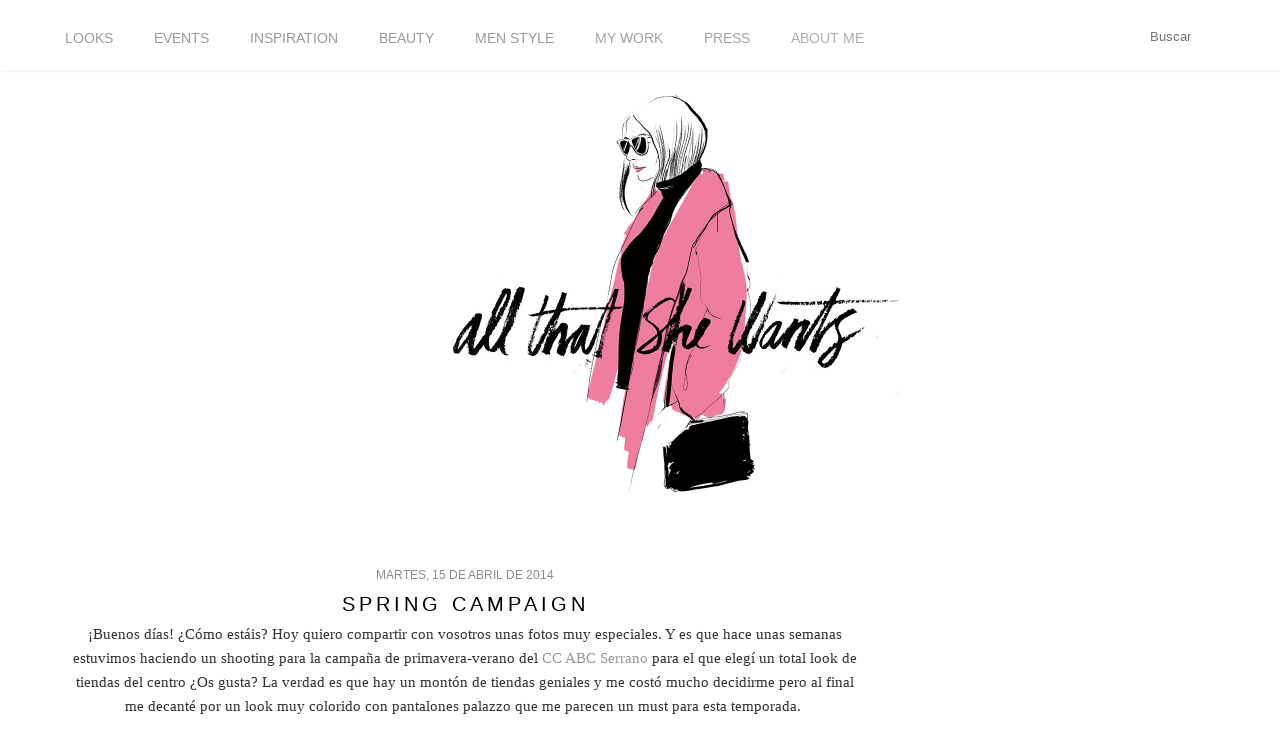

--- FILE ---
content_type: text/html; charset=UTF-8
request_url: http://www.allthatshewantsblog.com/2014/04/spring-campaign.html
body_size: 22389
content:
<!DOCTYPE html>
<html dir='ltr' xmlns='http://www.w3.org/1999/xhtml' xmlns:b='http://www.google.com/2005/gml/b' xmlns:data='http://www.google.com/2005/gml/data' xmlns:expr='http://www.google.com/2005/gml/expr'>
<head>
<link href='https://www.blogger.com/static/v1/widgets/55013136-widget_css_bundle.css' rel='stylesheet' type='text/css'/>
<script type='text/javascript'>

  var _gaq = _gaq || [];
  _gaq.push(['_setAccount', 'UA-34570041-1']);
  _gaq.push(['_trackPageview']);

  (function() {
    var ga = document.createElement('script'); ga.type = 'text/javascript'; ga.async = true;
    ga.src = ('https:' == document.location.protocol ? 'https://ssl' : 'http://www') + '.google-analytics.com/ga.js';
    var s = document.getElementsByTagName('script')[0]; s.parentNode.insertBefore(ga, s);
  })();


</script>
<script>
        var _BCaq = _BCaq || [];
        _BCaq.push(['setAccount', 'M-P58g5FJACg']);
        _BCaq.push(['crumb']);

        (function () {
            var bca = document.createElement('script');
            bca.type = 'text/javascript';
            bca.async = true;
            bca.src = ('https:' == document.location.protocol ? 'https://' : 'http://') + "static.brandcrumb.com/bc.js";
            var s = document.getElementsByTagName('script')[0];
            s.parentNode.insertBefore(bca, s);
        })();
</script>
<meta content='text/html; charset=UTF-8' http-equiv='Content-Type'/>
<meta content='blogger' name='generator'/>
<link href='http://www.allthatshewantsblog.com/favicon.ico' rel='icon' type='image/x-icon'/>
<link href='http://www.allthatshewantsblog.com/2014/04/spring-campaign.html' rel='canonical'/>
<link rel="alternate" type="application/atom+xml" title="ALL THAT SHE WANTS - blog de moda - Atom" href="http://www.allthatshewantsblog.com/feeds/posts/default" />
<link rel="alternate" type="application/rss+xml" title="ALL THAT SHE WANTS - blog de moda - RSS" href="http://www.allthatshewantsblog.com/feeds/posts/default?alt=rss" />
<link rel="service.post" type="application/atom+xml" title="ALL THAT SHE WANTS - blog de moda - Atom" href="https://www.blogger.com/feeds/6172031280549660670/posts/default" />

<link rel="alternate" type="application/atom+xml" title="ALL THAT SHE WANTS - blog de moda - Atom" href="http://www.allthatshewantsblog.com/feeds/1509587955352225794/comments/default" />
<!--Can't find substitution for tag [blog.ieCssRetrofitLinks]-->
<link href='https://blogger.googleusercontent.com/img/b/R29vZ2xl/AVvXsEgQwy5pXgOAN6A3SYDeYH_TtsOjAudORO0KVO_DlVxh90J1kTlIJuN6jMgqKCRYNusBbk0NTknTkFQS9x2oaxwz0PdRumnVGcCI3HRPdHRn1xwJMR70mkqko6qdGLN-XjdaOTv7RfH3HnQ/s1600/look_javier_simorra-abc_serrano_7.jpg' rel='image_src'/>
<meta content='http://www.allthatshewantsblog.com/2014/04/spring-campaign.html' property='og:url'/>
<meta content='Spring Campaign' property='og:title'/>
<meta content='Erea Louro, fashion stylist and blogger from Madrid. Im a beauty lover' property='og:description'/>
<meta content='https://blogger.googleusercontent.com/img/b/R29vZ2xl/AVvXsEgQwy5pXgOAN6A3SYDeYH_TtsOjAudORO0KVO_DlVxh90J1kTlIJuN6jMgqKCRYNusBbk0NTknTkFQS9x2oaxwz0PdRumnVGcCI3HRPdHRn1xwJMR70mkqko6qdGLN-XjdaOTv7RfH3HnQ/w1200-h630-p-k-no-nu/look_javier_simorra-abc_serrano_7.jpg' property='og:image'/>
<title>ALL THAT SHE WANTS - blog de moda: Spring Campaign</title>
<style type='text/css'>@font-face{font-family:'Calibri';font-style:normal;font-weight:400;font-display:swap;src:url(//fonts.gstatic.com/l/font?kit=J7afnpV-BGlaFfdAhLEY67FIEjg&skey=a1029226f80653a8&v=v15)format('woff2');unicode-range:U+0000-00FF,U+0131,U+0152-0153,U+02BB-02BC,U+02C6,U+02DA,U+02DC,U+0304,U+0308,U+0329,U+2000-206F,U+20AC,U+2122,U+2191,U+2193,U+2212,U+2215,U+FEFF,U+FFFD;}</style>
<style id='page-skin-1' type='text/css'><!--
/*
-----------------------------------------------
Blogger Template Style
Name:     Minima
Designer: Douglas Bowman
URL:      www.stopdesign.com
Date:     26 Feb 2004
Updated by: Blogger Team
----------------------------------------------- */
/* Variable definitions
====================
<Variable name="bgcolor" description="Page Background Color"
type="color" default="#fff">
<Variable name="textcolor" description="Text Color"
type="color" default="#333">
<Variable name="linkcolor" description="Link Color"
type="color" default="#58a">
<Variable name="pagetitlecolor" description="Blog Title Color"
type="color" default="#666">
<Variable name="descriptioncolor" description="Blog Description Color"
type="color" default="#999">
<Variable name="titlecolor" description="Post Title Color"
type="color" default="#c60">
<Variable name="bordercolor" description="Border Color"
type="color" default="#ccc">
<Variable name="sidebarcolor" description="Sidebar Title Color"
type="color" default="#999">
<Variable name="sidebartextcolor" description="Sidebar Text Color"
type="color" default="#666">
<Variable name="visitedlinkcolor" description="Visited Link Color"
type="color" default="#999">
<Variable name="bodyfont" description="Text Font"
type="font" default="normal normal 100% Georgia, Serif">
<Variable name="headerfont" description="Sidebar Title Font"
type="font"
default="normal normal 78% 'Trebuchet MS',Trebuchet,Arial,Verdana,Sans-serif">
<Variable name="pagetitlefont" description="Blog Title Font"
type="font"
default="normal normal 200% Georgia, Serif">
<Variable name="descriptionfont" description="Blog Description Font"
type="font"
default="normal normal 78% 'Trebuchet MS', Trebuchet, Arial, Verdana, Sans-serif">
<Variable name="postfooterfont" description="Post Footer Font"
type="font"
default="normal normal 78% 'Trebuchet MS', Trebuchet, Arial, Verdana, Sans-serif">
<Variable name="startSide" description="Side where text starts in blog language"
type="automatic" default="left">
<Variable name="endSide" description="Side where text ends in blog language"
type="automatic" default="right">
*/
/* Use this with templates/template-twocol.html */
body, .body-fauxcolumn-outer {
background:#ffffff;
margin:0;
color:#333333;
font:x-small Georgia Serif;
font-size/* */:/**/small;
font-size: /**/small;
text-align: center;
}
a:link {
color:#999999;
text-decoration:none;
}
a:visited {
color:#999999;
text-decoration:none;
}
a:hover {
color:#666666;
text-decoration:underline;
}
a img {
border-width:0;
}
/* Header
-----------------------------------------------
*/
#header-wrapper {
width:1200px;
margin:0 auto 10px;
border:0px solid transparent;
}
#header-inner {
background-position: center;
margin-left: auto;
margin-right: auto;
}
#header {
margin: 5px;
border: 0px solid transparent;
text-align: center;
color:#333333;
}
#header h1 {
margin:5px 5px 0;
padding:15px 20px .25em;
line-height:1.2em;
text-transform:uppercase;
letter-spacing:.2em;
font: normal bold 16px 'Trebuchet MS', Trebuchet, sans-serif;
}
#header a {
color:#333333;
text-decoration:none;
}
#header a:hover {
color:#333333;
}
#header .description {
margin:0 5px 5px;
padding:0 20px 15px;
max-width:700px;
text-transform:uppercase;
letter-spacing:.2em;
line-height: 1.4em;
font: normal normal 60px 'Courier New', Courier, FreeMono, monospace;
color: #999999;
}
#header img {
margin-left: auto;
margin-right: auto;
}
/* Outer-Wrapper
----------------------------------------------- */
#outer-wrapper {
width: 1150px;
margin:0 auto;
padding:10px;
/*text-align:left;*/
font: normal normal 100% 'Times New Roman', Times, FreeSerif, serif;
}
#main-wrapper {
width: 800px;
float: left;
word-wrap: break-word; /* fix for long text breaking sidebar float in IE */
overflow: hidden;     /* fix for long non-text content breaking IE sidebar float */
}
#sidebar-wrapper {
width: 300px;
float: right;
word-wrap: break-word; /* fix for long text breaking sidebar float in IE */
overflow: hidden;      /* fix for long non-text content breaking IE sidebar float */
}
/* Headings
----------------------------------------------- */
h2 {
margin:1.5em 0 .75em;
font:normal normal 11px Calibri;
line-height: 1.4em;
text-transform:uppercase;
letter-spacing:.2em;
color:#999999;
}
/* Posts
-----------------------------------------------
*/
h2.date-header {
margin:1.5em 0 .5em;
}
.post {
margin:.5em 0 1.5em;
border-bottom:1px dotted transparent;
padding-bottom:1.5em;
}
.post h3 {
margin:.25em 0 0;
padding:0 0 4px;
font-size:140%;
font-weight:normal;
line-height:1.4em;
color:#666666;
}
.post h3 a, .post h3 a:visited, .post h3 strong {
display:block;
text-decoration:none;
color:#666666;
font-weight:normal;
}
.post h3 strong, .post h3 a:hover {
color:#333333;
}
.post-body {
margin:0 0 .75em;
line-height:1.6em;
}
.post-body blockquote {
line-height:1.3em;
}
.post-footer {
margin: .75em 0;
color:#999999;
text-transform:uppercase;
letter-spacing:.1em;
font: normal normal 10px 'Times New Roman', Times, FreeSerif, serif;
line-height: 1.4em;
}
.comment-link {
margin-left:.6em;
}
.post img {
padding:4px;
border:1px solid transparent;
}
.post blockquote {
margin:1em 20px;
}
.post blockquote p {
margin:.75em 0;
}
/* Comments
----------------------------------------------- */
#comments h4 {
margin:1em 0;
font-weight: bold;
line-height: 1.4em;
text-transform:uppercase;
letter-spacing:.2em;
color: #999999;
}
#comments-block {
margin:1em 0 1.5em;
line-height:1.6em;
}
#comments-block .comment-author {
margin:.5em 0;
}
#comments-block .comment-body {
margin:.25em 0 0;
}
#comments-block .comment-footer {
margin:-.25em 0 2em;
line-height: 1.4em;
text-transform:uppercase;
letter-spacing:.1em;
}
#comments-block .comment-body p {
margin:0 0 .75em;
}
.deleted-comment {
font-style:italic;
color:gray;
}
#blog-pager-newer-link {
float: left;
}
#blog-pager-older-link {
float: right;
}
#blog-pager {
text-align: center;
}
.feed-links {
clear: both;
line-height: 2.5em;
}
/* Sidebar Content
----------------------------------------------- */
.sidebar {
color: #999999;
line-height: 1.5em;
}
.sidebar ul {
list-style:none;
margin:0 0 0;
padding:0 0 0;
}
.sidebar li {
margin:0;
padding-top:0;
padding-right:0;
padding-bottom:.25em;
padding-left:15px;
text-indent:-15px;
line-height:1.5em;
}
.sidebar .widget, .main .widget {
border-bottom:1px dotted transparent;
margin:0 0 1.5em;
padding:0 0 1.5em;
}
.main .Blog {
border-bottom-width: 0;
}
/* Profile
----------------------------------------------- */
.profile-img {
float: left;
margin-top: 0;
margin-right: 5px;
margin-bottom: 5px;
margin-left: 0;
padding: 4px;
border: 1px solid transparent;
}
.profile-data {
margin:0;
text-transform:uppercase;
letter-spacing:.1em;
font: normal normal 10px 'Times New Roman', Times, FreeSerif, serif;
color: #999999;
font-weight: bold;
line-height: 1.6em;
}
.profile-datablock {
margin:.5em 0 .5em;
}
.profile-textblock {
margin: 0.5em 0;
line-height: 1.6em;
}
.profile-link {
font: normal normal 10px 'Times New Roman', Times, FreeSerif, serif;
text-transform: uppercase;
letter-spacing: .1em;
}
/* Footer
----------------------------------------------- */
#footer {
width:660px;
clear:both;
margin:0 auto;
padding-top:15px;
line-height: 1.6em;
text-transform:uppercase;
letter-spacing:.1em;
text-align: center;
}
.jump-link {
float:center;
background: #BEBEBE; /* Color de fondo */
border: 0px solid #000;
font-weight: bold;
padding: 1px 2px;
margin-left:200px;
margin-right:260px;
}
.jump-link a {
color: #FFF; /* Color del texto */
text-decoration: none;
font-weight: bold;
}
.jump-link:hover {
background: #BEBEBE; /* Color de fondo al pasar el cursor */
border: 1px solid #000;
text-decoration:none;
}
/*-----Nuevo estilo de etiquetas widget by www.ayudadeblogger.com----*/
.label-size{
margin:0 1px 2px 0;
padding: 60px;
text-transform: none;
border: solid 0px #0000FF;
border-radius: 0px;
float:left;
text-decoration:none;
font-size:15px;
color:#666;
}
.label-size a  {
text-transform: uppercase;
float:left;
text-decoration: none;
}
.label-size a:hover  {
text-decoration: none;
}
/*Nenedan*/
@import url(http://fonts.googleapis.com/css?family=Fjalla+One);
#header-inner {
max-width: 500px;
}
#header-inner a img{
width:  500px;
height: auto !important;
}
#header-wrapper {
margin-bottom: 50px;
margin-top: 65px;
}
#Label1 {
margin: auto;
width: 1210px;
}
#crosscol  {
background-color: rgba(255,255,255,0.9);
left: 0;
position: fixed;
right: 0;
top: 0;
z-index: 3999;
height: 70px;
box-shadow: 1px 1px 3px #ececec;
width: 100%;
}
.label-size {
padding: 30px 10px 30px 30px;
font-family: helvetica;
text-transform: uppercase;
}
.label-size a {
font-family: Helvetica;
font-size: 14px;
}
#navbar {
display: none;
}
.content {
padding-top: 50px;
}
.date-header {
color: #8d8d8d;
font-family: "Fjalla One",sans-serif;
font-size: 12px;
letter-spacing: 0;
text-transform: uppercase;
}
.post-title.entry-title{
color: #000000;
font-family: "Fjalla One",sans-serif;
font-size: 20px;
font-weight: 400;
letter-spacing: 4px;
text-transform: uppercase;
}
.post-title.entry-title > a {
color: #000000;
font-family: "Fjalla One",sans-serif;
font-size: 20px;
font-weight: 400;
letter-spacing: 4px;
text-transform: uppercase;
}
.post-body {
font-family: times new roman;
font-size: 15px;
letter-spacing: 0px;
width: 100%;
}
.post-body div {
color: #333333;
}
.post-body div > a {
margin: 0px !important;
}
/*.post-body div > a img{
width: 100%;
-webkit-transition: all 0.5s linear;
transition: all 0.5s linear;
height: auto;
}*/
/*.post-body div> a img:hover {
filter: grayscale(100%);
-webkit-filter: grayscale(100%);
}*/
.post h3 a, .post h3 a:visited, .post h3 strong {
color: #000000;
}
#HTML3 {
float: right;
position: fixed;
top: 25px;
width: 140px;
z-index: 3999;
}
#HTML3 .widget-content a:hover{
text-decoration: none;
}
#HTML3 .widget-content a img {
opacity: 0.2;
transition: all 0.3s linear 0s;
width: 25px;
}
#HTML3 .widget-content a img:hover {
opacity: 0.9;
}
#HTML4 {
float: left;
margin-left: 174px;
position: fixed;
top: 27px;
z-index: 3999;
}
#HTML4 .title{
display: none;
}
#HTML4 #ba-enviar {
display: none;
}
input#ba-cadenabusqueda {
background: url("http://pic2.pbsrc.com/navbar/Nav_search.png") no-repeat scroll right center / contain  transparent;
border: medium none;
color: #999999;
padding-right: 20px;
text-align: right;
width: 100px;
}
input#ba-cadenabusqueda:focus{
color: #111111;
border-bottom: 1px solid #eeeeee;
}
.status-msg-wrap{
display: none;
}
#sidebar-wrapper {
margin-top: 270px;
}
#main-wrapper {
overflow: visible !important;
}
footer{
display: none;
}
#HTML7 {
display: none;
}
#footer-wrapper {
background-color: #000000;
height: 190px;
left: 0;
position: absolute;
right: 0;
}
#footer {
padding: 0;
width: 135px;
}
.home-link {
background-color: #000000;
color: #ffffff !important;
display: inline-block;
font-family: times new roman;
font-size: 14px;
padding: 10px;
width: 150px;
-webkit-transition: all 0.2s linear; /* For Safari 3.1 to 6.0 */
transition: all 0.2s linear;
}
.home-link:hover{
text-decoration: none !important;
background-color: #999999;
}
.blog-pager-newer-link{
background-color: #000000;
color: #ffffff !important;
display: inline-block;
font-family: times new roman;
font-size: 14px;
padding: 10px;
width: 150px;
-webkit-transition: all 0.2s linear; /* For Safari 3.1 to 6.0 */
transition: all 0.2s linear;
}
.blog-pager-newer-link:hover{
text-decoration: none !important;
background-color: #999999;
}
.blog-pager-older-link{
background-color: #000000;
color: #ffffff !important;
display: inline-block;
font-family: times new roman;
font-size: 14px;
padding: 10px;
width: 150px;
-webkit-transition: all 0.2s linear; /* For Safari 3.1 to 6.0 */
transition: all 0.2s linear;
}
.blog-pager-older-link:hover{
text-decoration: none !important;
background-color: #999999;
}
--></style>
<script>
  (function(i,s,o,g,r,a,m){i['GoogleAnalyticsObject']=r;i[r]=i[r]||function(){
  (i[r].q=i[r].q||[]).push(arguments)},i[r].l=1*new Date();a=s.createElement(o),
  m=s.getElementsByTagName(o)[0];a.async=1;a.src=g;m.parentNode.insertBefore(a,m)
  })(window,document,'script','//www.google-analytics.com/analytics.js','ga');

  ga('create', 'UA-37685091-1', 'auto');
  ga('send', 'pageview');

</script>
<script>
  (function(i,s,o,g,r,a,m){i['GoogleAnalyticsObject']=r;i[r]=i[r]||function(){
  (i[r].q=i[r].q||[]).push(arguments)},i[r].l=1*new Date();a=s.createElement(o),
  m=s.getElementsByTagName(o)[0];a.async=1;a.src=g;m.parentNode.insertBefore(a,m)
  })(window,document,'script','//www.google-analytics.com/analytics.js','ga');

  ga('create', 'UA-59409813-1', 'auto');
  ga('send', 'pageview');

</script>
<link href='https://www.blogger.com/dyn-css/authorization.css?targetBlogID=6172031280549660670&amp;zx=4f68af7b-dbc6-4642-923e-32934f66ea86' media='none' onload='if(media!=&#39;all&#39;)media=&#39;all&#39;' rel='stylesheet'/><noscript><link href='https://www.blogger.com/dyn-css/authorization.css?targetBlogID=6172031280549660670&amp;zx=4f68af7b-dbc6-4642-923e-32934f66ea86' rel='stylesheet'/></noscript>
<meta name='google-adsense-platform-account' content='ca-host-pub-1556223355139109'/>
<meta name='google-adsense-platform-domain' content='blogspot.com'/>

</head>
<script>
//<![CDATA[
var bs_pinButtonURL = "http://i58.photobucket.com/albums/g260/ereusky/4-1_zps1cbde3f7.png";
var bs_pinButtonPos = "bottomright";

var bs_pinPrefix = "";
var bs_pinSuffix = "";
//]]>
</script>
<script src='http://ajax.googleapis.com/ajax/libs/jquery/1.8.2/jquery.min.js' type='text/javascript'></script>
<script src='http://greenlava-code.googlecode.com/svn/trunk/publicscripts/bs_pinOnHoverv1_min.js' type='text/javascript'></script>
<div id='bs_pinOnHover'><a href='http://www.bloggersentral.com/'></a></div>
<body>
<div class='navbar section' id='navbar'><div class='widget Navbar' data-version='1' id='Navbar1'><script type="text/javascript">
    function setAttributeOnload(object, attribute, val) {
      if(window.addEventListener) {
        window.addEventListener('load',
          function(){ object[attribute] = val; }, false);
      } else {
        window.attachEvent('onload', function(){ object[attribute] = val; });
      }
    }
  </script>
<div id="navbar-iframe-container"></div>
<script type="text/javascript" src="https://apis.google.com/js/platform.js"></script>
<script type="text/javascript">
      gapi.load("gapi.iframes:gapi.iframes.style.bubble", function() {
        if (gapi.iframes && gapi.iframes.getContext) {
          gapi.iframes.getContext().openChild({
              url: 'https://www.blogger.com/navbar/6172031280549660670?po\x3d1509587955352225794\x26origin\x3dhttp://www.allthatshewantsblog.com',
              where: document.getElementById("navbar-iframe-container"),
              id: "navbar-iframe"
          });
        }
      });
    </script><script type="text/javascript">
(function() {
var script = document.createElement('script');
script.type = 'text/javascript';
script.src = '//pagead2.googlesyndication.com/pagead/js/google_top_exp.js';
var head = document.getElementsByTagName('head')[0];
if (head) {
head.appendChild(script);
}})();
</script>
</div></div>
<div id='outer-wrapper'><div id='wrap2'>
<!-- skip links for text browsers -->
<span id='skiplinks' style='display:none;'>
<a href='#main'>skip to main </a> |
      <a href='#sidebar'>skip to sidebar</a>
</span>
<div id='header-wrapper'>
<div class='header section' id='header'><div class='widget Header' data-version='1' id='Header1'>
<div id='header-inner'>
<a href='http://www.allthatshewantsblog.com/' style='display: block'>
<img alt='ALL THAT SHE WANTS - blog de moda' height='848px; ' id='Header1_headerimg' src='https://blogger.googleusercontent.com/img/b/R29vZ2xl/AVvXsEgX1KsQqLurZDgSd9dbZu0jwcagOFLE89DWBbVXZyEvN__-Ww94QSWSkVMUCT1AOdKHrvfEfvvxEsAcxoa6XYp0Wty4qiTHhQSm4a_LOmSYNerYKap6b0CEZCApxbxvh7EmzaUFumfmLUQ/s1600/erea_2015__cabecera.png' style='display: block' width='1000px; '/>
</a>
</div>
</div></div>
</div>
<div id='content-wrapper'>
<div id='crosscol-wrapper' style='text-align:center'>
<div class='crosscol section' id='crosscol'><div class='widget Label' data-version='1' id='Label1'>
<div class='widget-content cloud-label-widget-content'>
<span class='label-size label-size-5'>
<a dir='ltr' href='http://www.allthatshewantsblog.com/search/label/LOOKS'>LOOKS</a>
</span>
<span class='label-size label-size-4'>
<a dir='ltr' href='http://www.allthatshewantsblog.com/search/label/EVENTS'>EVENTS</a>
</span>
<span class='label-size label-size-3'>
<a dir='ltr' href='http://www.allthatshewantsblog.com/search/label/INSPIRATION'>INSPIRATION</a>
</span>
<span class='label-size label-size-3'>
<a dir='ltr' href='http://www.allthatshewantsblog.com/search/label/beauty'>beauty</a>
</span>
<span class='label-size label-size-3'>
<a dir='ltr' href='http://www.allthatshewantsblog.com/search/label/men%20style'>men style</a>
</span>
<span class='label-size label-size-2'>
<a dir='ltr' href='http://www.allthatshewantsblog.com/search/label/MY%20WORK'>MY WORK</a>
</span>
<span class='label-size label-size-2'>
<a dir='ltr' href='http://www.allthatshewantsblog.com/search/label/PRESS'>PRESS</a>
</span>
<span class='label-size label-size-1'>
<a dir='ltr' href='http://www.allthatshewantsblog.com/search/label/ABOUT%20ME'>ABOUT ME</a>
</span>
<div class='clear'></div>
</div>
</div></div>
</div>
<div id='main-wrapper'>
<div class='main section' id='main'><div class='widget Blog' data-version='1' id='Blog1'>
<div class='blog-posts hfeed'>

          <div class="date-outer">
        
<h2 class='date-header'><span>martes, 15 de abril de 2014</span></h2>

          <div class="date-posts">
        
<div class='post-outer'>
<div class='post hentry'>
<a name='1509587955352225794'></a>
<h3 class='post-title entry-title'>
<a href='http://www.allthatshewantsblog.com/2014/04/spring-campaign.html'>Spring Campaign</a>
</h3>
<div class='post-header-line-1'></div>
<div class='post-body entry-content'>
<div class="separator" style="clear: both; text-align: center;">
&#161;Buenos días! &#191;Cómo estáis? Hoy quiero compartir con vosotros unas fotos muy especiales. Y es que hace unas semanas estuvimos haciendo un shooting para la campaña de primavera-verano del <a href="http://www.abcserrano.com/" target="_blank">CC ABC Serrano</a>&nbsp;para el que elegí un total look de tiendas del centro &#191;Os gusta? La verdad es que hay un montón de tiendas geniales y me costó mucho decidirme pero al final me decanté por un look muy colorido con pantalones palazzo que me parecen un must para esta temporada.&nbsp;</div>
<div class="separator" style="clear: both; text-align: center;">
<br /></div>
<div class="separator" style="clear: both; text-align: center;">
La campaña se podrá ver colgada en el centro, <a href="http://www.abcserrano.com/" target="_blank">su web </a>y en sus rrss. Me hace mucha ilusión ser una de las protagonistas junto con mis compis <a href="http://www.atrendylifestyle.com/" target="_blank">Rebeca</a>, <a href="http://www.gossipsmademefamous.com/" target="_blank">Agostina </a>y <a href="http://www.elblogdebarbaracrespo.com/" target="_blank">Bárbara.</a> Ha sido un auténtico placer formar parte de este proyecto y espero que os guste el resultado de las fotos y el video tanto como a mí. Y ya sabéis, nos vemos en ABC Serrano :)</div>
<div class="separator" style="clear: both; text-align: center;">
<br /></div>
<div class="separator" style="clear: both; text-align: center;">
<a href="https://blogger.googleusercontent.com/img/b/R29vZ2xl/AVvXsEgQwy5pXgOAN6A3SYDeYH_TtsOjAudORO0KVO_DlVxh90J1kTlIJuN6jMgqKCRYNusBbk0NTknTkFQS9x2oaxwz0PdRumnVGcCI3HRPdHRn1xwJMR70mkqko6qdGLN-XjdaOTv7RfH3HnQ/s1600/look_javier_simorra-abc_serrano_7.jpg" imageanchor="1" style="margin-left: 1em; margin-right: 1em;"><img border="0" src="https://blogger.googleusercontent.com/img/b/R29vZ2xl/AVvXsEgQwy5pXgOAN6A3SYDeYH_TtsOjAudORO0KVO_DlVxh90J1kTlIJuN6jMgqKCRYNusBbk0NTknTkFQS9x2oaxwz0PdRumnVGcCI3HRPdHRn1xwJMR70mkqko6qdGLN-XjdaOTv7RfH3HnQ/s1600/look_javier_simorra-abc_serrano_7.jpg" /></a></div>
<div class="separator" style="clear: both; text-align: center;">
<a href="https://blogger.googleusercontent.com/img/b/R29vZ2xl/AVvXsEgyfpv5tQxAqDelS3xOLT-tvE_rWDQIr9H1Ws9V0INR6Z3SqdUsW1gifip9-XlFMTq214CZaTUc7BnOYbrm4M99u3brFZ2w4VSjMILTRK8vjln1lR3aUpJpZz7WCgMb687wblsSodTVA4U/s1600/look_javier_simorra-abc_serrano_3.jpg" imageanchor="1" style="margin-left: 1em; margin-right: 1em;"><img border="0" src="https://blogger.googleusercontent.com/img/b/R29vZ2xl/AVvXsEgyfpv5tQxAqDelS3xOLT-tvE_rWDQIr9H1Ws9V0INR6Z3SqdUsW1gifip9-XlFMTq214CZaTUc7BnOYbrm4M99u3brFZ2w4VSjMILTRK8vjln1lR3aUpJpZz7WCgMb687wblsSodTVA4U/s1600/look_javier_simorra-abc_serrano_3.jpg" /></a></div>
<div class="separator" style="clear: both; text-align: center;">
<a href="https://blogger.googleusercontent.com/img/b/R29vZ2xl/AVvXsEgjSjGZkxXqfp04v9sgiZCOFV9nEeVHx9wwnvgvyMRaU_3IMDt5RE2IYOwqRoox-xL786_OHo9hDLRJ2Po4gLhwdqpWqP1gNyCTB_v6kXWwgW3YbhOnTWeaEL2KQUWtU-BtNflBMBde5Bg/s1600/look_javier_simorra-abc_serrano_6.jpg" imageanchor="1" style="margin-left: 1em; margin-right: 1em;"><img border="0" src="https://blogger.googleusercontent.com/img/b/R29vZ2xl/AVvXsEgjSjGZkxXqfp04v9sgiZCOFV9nEeVHx9wwnvgvyMRaU_3IMDt5RE2IYOwqRoox-xL786_OHo9hDLRJ2Po4gLhwdqpWqP1gNyCTB_v6kXWwgW3YbhOnTWeaEL2KQUWtU-BtNflBMBde5Bg/s1600/look_javier_simorra-abc_serrano_6.jpg" /></a></div>
<div style="text-align: center;">
<a href="https://blogger.googleusercontent.com/img/b/R29vZ2xl/AVvXsEhheM246jqr-lNKocd7Fu-t7AvSEeTHhTeh7ydPq870NqgGkzJUWR0kzneV1rpwLTEoBJwXW901eYJPxL4t5jx_SkE1C0YDeaUgN3mzQYOxeUd10s6hBRI5oy4mNnjRQn_hZFziPH8JLf8/s1600/bolso_menbur.jpg" imageanchor="1" style="margin-left: 1em; margin-right: 1em;"><img border="0" src="https://blogger.googleusercontent.com/img/b/R29vZ2xl/AVvXsEhheM246jqr-lNKocd7Fu-t7AvSEeTHhTeh7ydPq870NqgGkzJUWR0kzneV1rpwLTEoBJwXW901eYJPxL4t5jx_SkE1C0YDeaUgN3mzQYOxeUd10s6hBRI5oy4mNnjRQn_hZFziPH8JLf8/s1600/bolso_menbur.jpg" /></a></div>
<div class="separator" style="clear: both; text-align: center;">
<a href="https://blogger.googleusercontent.com/img/b/R29vZ2xl/AVvXsEh2UBI1_pZTgthXDKkfU7IUKyyaVD5HTrCREMKu_XguQ_aNtaBtFJw40PqRIF0GSTt9x9qz4QzhyKIJaqFjs9V3OaH08yAJhF57tC0Jfr-kl15D5RMRJ4YGuTNDgYyu_egHb-TO4a1Xfh8/s1600/look_javier_simorra-abc_serrano_8.jpg" imageanchor="1" style="margin-left: 1em; margin-right: 1em;"><img border="0" src="https://blogger.googleusercontent.com/img/b/R29vZ2xl/AVvXsEh2UBI1_pZTgthXDKkfU7IUKyyaVD5HTrCREMKu_XguQ_aNtaBtFJw40PqRIF0GSTt9x9qz4QzhyKIJaqFjs9V3OaH08yAJhF57tC0Jfr-kl15D5RMRJ4YGuTNDgYyu_egHb-TO4a1Xfh8/s1600/look_javier_simorra-abc_serrano_8.jpg" /></a></div>
<div class="separator" style="clear: both; text-align: center;">
<a href="https://blogger.googleusercontent.com/img/b/R29vZ2xl/AVvXsEgdB_GqPlDleR3htQBWWz-gqC9T6QdgQOuoDWtKy8dGOILqpYZ7PeSjYRk1s5CUwFN8f2YMYXDJm3W-gqaUAs8okKqrzNnXRceBXHRUODKRxc75G82eCOUH8Z3UZZqdLkiAVue9W-zG6e4/s1600/look_javier_simorra-abc_serrano_5.jpg" imageanchor="1" style="margin-left: 1em; margin-right: 1em;"><img border="0" src="https://blogger.googleusercontent.com/img/b/R29vZ2xl/AVvXsEgdB_GqPlDleR3htQBWWz-gqC9T6QdgQOuoDWtKy8dGOILqpYZ7PeSjYRk1s5CUwFN8f2YMYXDJm3W-gqaUAs8okKqrzNnXRceBXHRUODKRxc75G82eCOUH8Z3UZZqdLkiAVue9W-zG6e4/s1600/look_javier_simorra-abc_serrano_5.jpg" /></a></div>
<div class="separator" style="clear: both; text-align: center;">
<a href="https://blogger.googleusercontent.com/img/b/R29vZ2xl/AVvXsEjr60m5KADK-BsjtmsAyg8GjaSoY-ubqX8kKNZluISblWPsAbabdJXkn77qjQkur6q1rYBQyWi2uc5A_XHFlcgU-WlxQLpodPyqp0lQMxBiVhzHAO0IV1HJ2AUsmzA13U8YeoVNKVw5r70/s1600/look_javier_simorra-abc_serrano.jpg" imageanchor="1" style="margin-left: 1em; margin-right: 1em; text-align: center;"><img border="0" src="https://blogger.googleusercontent.com/img/b/R29vZ2xl/AVvXsEjr60m5KADK-BsjtmsAyg8GjaSoY-ubqX8kKNZluISblWPsAbabdJXkn77qjQkur6q1rYBQyWi2uc5A_XHFlcgU-WlxQLpodPyqp0lQMxBiVhzHAO0IV1HJ2AUsmzA13U8YeoVNKVw5r70/s1600/look_javier_simorra-abc_serrano.jpg" /></a></div>
<br />
<div class="separator" style="clear: both; text-align: center;">
<a href="https://blogger.googleusercontent.com/img/b/R29vZ2xl/AVvXsEi7C0irzX6FivN4TjPvtfyMB_z-zLOLcnmIXK-TDw1l1ctoTfpO8M9oqZOZfkEBGak3MuCnOTBC4rUHQWroZQfyOyO4H1YtCJ8WJjR1bA0U5J3O8_9LjsnyAbN0W9jWxDL_X7i8NpLtjSw/s1600/look_javier_simorra-abc_serrano_2.jpg" imageanchor="1" style="margin-left: 1em; margin-right: 1em; text-align: center;"><img border="0" src="https://blogger.googleusercontent.com/img/b/R29vZ2xl/AVvXsEi7C0irzX6FivN4TjPvtfyMB_z-zLOLcnmIXK-TDw1l1ctoTfpO8M9oqZOZfkEBGak3MuCnOTBC4rUHQWroZQfyOyO4H1YtCJ8WJjR1bA0U5J3O8_9LjsnyAbN0W9jWxDL_X7i8NpLtjSw/s1600/look_javier_simorra-abc_serrano_2.jpg" /></a></div>
<br />
<div class="separator" style="clear: both; text-align: center;">
<a href="https://blogger.googleusercontent.com/img/b/R29vZ2xl/AVvXsEhmqI11PafFWxIuSeacq-am5cZLN7US-r5UETID7hEn2OMdznCmgf5sFkvz8tXhjmER4Gy5puAeyRtq8vqyT9WSIcgrzT6MWJFsVCf5rvSnyOFzNUWGZOwqQNlHcaULC0x3SrGceZU9wLY/s1600/look_javier_simorra-abc_serrano_4.jpg" imageanchor="1" style="margin-left: 1em; margin-right: 1em; text-align: center;"><img border="0" src="https://blogger.googleusercontent.com/img/b/R29vZ2xl/AVvXsEhmqI11PafFWxIuSeacq-am5cZLN7US-r5UETID7hEn2OMdznCmgf5sFkvz8tXhjmER4Gy5puAeyRtq8vqyT9WSIcgrzT6MWJFsVCf5rvSnyOFzNUWGZOwqQNlHcaULC0x3SrGceZU9wLY/s1600/look_javier_simorra-abc_serrano_4.jpg" /></a></div>
<br />
<div class="separator" style="clear: both; text-align: center;">
<a href="https://blogger.googleusercontent.com/img/b/R29vZ2xl/AVvXsEiFP84eblmhuxW62KstDvboECfz6qykyCLeIfu6ABbC72fxkMq1W4HawI9d-JIDTnRXX6p-fm4b6B3T4cgChJMdMyG9Lu2NdInXBWBU2unc193wMqqZ_56Xf5qL1iSXn8LoDiCvQiemb2I/s1600/grupo1.jpg" imageanchor="1" style="margin-left: 1em; margin-right: 1em;"><img border="0" src="https://blogger.googleusercontent.com/img/b/R29vZ2xl/AVvXsEiFP84eblmhuxW62KstDvboECfz6qykyCLeIfu6ABbC72fxkMq1W4HawI9d-JIDTnRXX6p-fm4b6B3T4cgChJMdMyG9Lu2NdInXBWBU2unc193wMqqZ_56Xf5qL1iSXn8LoDiCvQiemb2I/s1600/grupo1.jpg" /></a></div>
<div class="separator" style="clear: both; text-align: center;">
<a href="https://blogger.googleusercontent.com/img/b/R29vZ2xl/AVvXsEiOOqJ80J6wMUjjLIsRFEastbCzGfHxYLCSFM_R3UllTwt4kpOvfgeqpB0yKLGGcnerWKaTiE_0nCsUv7slZ1b6TE_xhy8igHFMRWGl_jWtmTelrSmy-uN2jUA9a-uv8SRh-mGbdMMqKiY/s1600/greupo2.jpg" imageanchor="1" style="margin-left: 1em; margin-right: 1em; text-align: center;"><img border="0" src="https://blogger.googleusercontent.com/img/b/R29vZ2xl/AVvXsEiOOqJ80J6wMUjjLIsRFEastbCzGfHxYLCSFM_R3UllTwt4kpOvfgeqpB0yKLGGcnerWKaTiE_0nCsUv7slZ1b6TE_xhy8igHFMRWGl_jWtmTelrSmy-uN2jUA9a-uv8SRh-mGbdMMqKiY/s1600/greupo2.jpg" /></a></div>
<br />
<div class="separator" style="clear: both; text-align: center;">
<a href="https://blogger.googleusercontent.com/img/b/R29vZ2xl/AVvXsEjobrLl9xivDxzrcN0mm9kHJHJ4_BAS0v5nhGD1Ze0Yp3tq2aAwu_ETITwaD-qZyvDroTHeQMNwSiBOK9EkVybxVwKv7GPNVfKnCO1dKa90eYpLAodAmqdHVGs0BAL8TzIP_BEitdLnsrA/s1600/grupo3.jpg" imageanchor="1" style="margin-left: 1em; margin-right: 1em; text-align: center;"><img border="0" src="https://blogger.googleusercontent.com/img/b/R29vZ2xl/AVvXsEjobrLl9xivDxzrcN0mm9kHJHJ4_BAS0v5nhGD1Ze0Yp3tq2aAwu_ETITwaD-qZyvDroTHeQMNwSiBOK9EkVybxVwKv7GPNVfKnCO1dKa90eYpLAodAmqdHVGs0BAL8TzIP_BEitdLnsrA/s1600/grupo3.jpg" /></a></div>
<br />
<div style="text-align: center;">
<br /></div>
<center>
<div style="text-align: center;">
<iframe allowfullscreen="" frameborder="0" height="360" src="//www.youtube.com/embed/WPLSs7UhdVc" width="640"></iframe></div>
<div style="text-align: center;">
<br /></div>
<div style="text-align: center;">
<br /></div>
<div style="text-align: center;">
Total look: <a href="http://www.javiersimorra.com/home.html" target="_blank">Javier Simorra</a></div>
<div style="text-align: center;">
Bolso/bag: <a href="https://www.menbur.com/es/es/" target="_blank">Menbur</a></div>
<div style="text-align: center;">
Cuñas/wedges: <a href="https://www.menbur.com/es/es/" target="_blank">Menbur</a></div>
<div style="text-align: center;">
Pulsera/bracelet: <a href="http://www.aita.es/" target="_blank">AÏTA</a></div>
<div style="text-align: center;">
Gafas/sunnies: <a href="https://es-la.facebook.com/pages/Optica-ABC-SERRANO/257955577579682" target="_blank">óptica ABC Serrano</a></div>
<div style="text-align: center;">
</div>
<div class="p1" style="text-align: center;">
<b>Agradecimientos</b>: Gaya maquillaje y Luis &amp; Tachi peluquería</div>
<div style="text-align: center;">
<br /></div>
<div style="text-align: center;">
* Fotos y vídeo de Cup of Couple</div>
<div style="text-align: center;">
<br /></div>
<div style="text-align: center;">
<div>
&#161;Gracias por leerme! / &nbsp;Thanks for reading!</div>
<div>
</div>
<div>
xx</div>
<div>
</div>
<div>
<b><span style="color: #c27ba0;">* &nbsp;FOLLOW ME ON &nbsp;*</span><span style="color: #c27ba0; font-size: small;">&nbsp;</span></b></div>
<div class="separator" style="clear: both;">
</div>
<div>
<a href="http://www.bloglovin.com/en/blog/3701710/all-that-she-wants" target="_blank">BLOGLOVIN'&nbsp;</a><span style="color: #c27ba0;">&nbsp;- &nbsp;</span><a href="https://www.facebook.com/pages/all-that-she-wants/124528214242284" target="_blank">FACEBOOK</a><span style="color: #c27ba0;">&nbsp;&nbsp;- &nbsp;</span><a href="https://twitter.com/EreaLouro" target="_blank">TWITTER</a></div>
<div class="separator" style="clear: both;">
</div>
<div>
<br /></div>
<div>
</div>
<div style="text-align: start;">
</div>
<div style="text-align: start;">
</div>
<div style="text-align: start;">
<br /></div>
<div>
<div style="margin: 0px;">
<b style="background-color: white; font-family: Georgia, 'Times New Roman', serif; font-size: large; line-height: 17px;"><span style="color: #c27ba0;">&#9829;</span></b><b style="background-color: white; font-family: Georgia, 'Times New Roman', serif; font-size: large; line-height: 17px;"><span style="color: #c27ba0;">&#9829;</span></b><b style="background-color: white; font-family: Georgia, 'Times New Roman', serif; font-size: large; line-height: 17px;"><span style="color: #c27ba0;">&#9829;</span></b><b style="background-color: white; font-family: Georgia, 'Times New Roman', serif; font-size: large; line-height: 17px;"><span style="color: #c27ba0;">&#9829;</span></b></div>
</div>
</div>
</center>
<div style='clear: both;'></div>
</div>
<div class='post-footer'>
<div class='post-footer-line post-footer-line-1'><span class='post-author vcard'>
Publicado por
<span class='fn'>allthatshewants</span>
</span>
<span class='post-timestamp'>
en
<a class='timestamp-link' href='http://www.allthatshewantsblog.com/2014/04/spring-campaign.html' rel='bookmark' title='permanent link'><abbr class='published' title='2014-04-15T09:00:00+02:00'>9:00</abbr></a>
</span>
<span class='post-comment-link'>
</span>
<span class='post-icons'>
<span class='item-control blog-admin pid-145076001'>
<a href='https://www.blogger.com/post-edit.g?blogID=6172031280549660670&postID=1509587955352225794&from=pencil' title='Editar entrada'>
<img alt='' class='icon-action' height='18' src='https://resources.blogblog.com/img/icon18_edit_allbkg.gif' width='18'/>
</a>
</span>
</span>
</div>
<div class='post-footer-line post-footer-line-2'><span class='post-labels'>
Etiquetas:
<a href='http://www.allthatshewantsblog.com/search/label/abc%20serrano' rel='tag'>abc serrano</a>,
<a href='http://www.allthatshewantsblog.com/search/label/campa%C3%B1a%20bloggers' rel='tag'>campaña bloggers</a>
</span>
</div>
<div class='post-footer-line post-footer-line-3'></div>
</div>
</div>
<div class='comments' id='comments'>
<a name='comments'></a>
<h4>11 comentarios:</h4>
<div class='comments-content'>
<script async='async' src='' type='text/javascript'></script>
<script type='text/javascript'>
    (function() {
      var items = null;
      var msgs = null;
      var config = {};

// <![CDATA[
      var cursor = null;
      if (items && items.length > 0) {
        cursor = parseInt(items[items.length - 1].timestamp) + 1;
      }

      var bodyFromEntry = function(entry) {
        var text = (entry &&
                    ((entry.content && entry.content.$t) ||
                     (entry.summary && entry.summary.$t))) ||
            '';
        if (entry && entry.gd$extendedProperty) {
          for (var k in entry.gd$extendedProperty) {
            if (entry.gd$extendedProperty[k].name == 'blogger.contentRemoved') {
              return '<span class="deleted-comment">' + text + '</span>';
            }
          }
        }
        return text;
      }

      var parse = function(data) {
        cursor = null;
        var comments = [];
        if (data && data.feed && data.feed.entry) {
          for (var i = 0, entry; entry = data.feed.entry[i]; i++) {
            var comment = {};
            // comment ID, parsed out of the original id format
            var id = /blog-(\d+).post-(\d+)/.exec(entry.id.$t);
            comment.id = id ? id[2] : null;
            comment.body = bodyFromEntry(entry);
            comment.timestamp = Date.parse(entry.published.$t) + '';
            if (entry.author && entry.author.constructor === Array) {
              var auth = entry.author[0];
              if (auth) {
                comment.author = {
                  name: (auth.name ? auth.name.$t : undefined),
                  profileUrl: (auth.uri ? auth.uri.$t : undefined),
                  avatarUrl: (auth.gd$image ? auth.gd$image.src : undefined)
                };
              }
            }
            if (entry.link) {
              if (entry.link[2]) {
                comment.link = comment.permalink = entry.link[2].href;
              }
              if (entry.link[3]) {
                var pid = /.*comments\/default\/(\d+)\?.*/.exec(entry.link[3].href);
                if (pid && pid[1]) {
                  comment.parentId = pid[1];
                }
              }
            }
            comment.deleteclass = 'item-control blog-admin';
            if (entry.gd$extendedProperty) {
              for (var k in entry.gd$extendedProperty) {
                if (entry.gd$extendedProperty[k].name == 'blogger.itemClass') {
                  comment.deleteclass += ' ' + entry.gd$extendedProperty[k].value;
                } else if (entry.gd$extendedProperty[k].name == 'blogger.displayTime') {
                  comment.displayTime = entry.gd$extendedProperty[k].value;
                }
              }
            }
            comments.push(comment);
          }
        }
        return comments;
      };

      var paginator = function(callback) {
        if (hasMore()) {
          var url = config.feed + '?alt=json&v=2&orderby=published&reverse=false&max-results=50';
          if (cursor) {
            url += '&published-min=' + new Date(cursor).toISOString();
          }
          window.bloggercomments = function(data) {
            var parsed = parse(data);
            cursor = parsed.length < 50 ? null
                : parseInt(parsed[parsed.length - 1].timestamp) + 1
            callback(parsed);
            window.bloggercomments = null;
          }
          url += '&callback=bloggercomments';
          var script = document.createElement('script');
          script.type = 'text/javascript';
          script.src = url;
          document.getElementsByTagName('head')[0].appendChild(script);
        }
      };
      var hasMore = function() {
        return !!cursor;
      };
      var getMeta = function(key, comment) {
        if ('iswriter' == key) {
          var matches = !!comment.author
              && comment.author.name == config.authorName
              && comment.author.profileUrl == config.authorUrl;
          return matches ? 'true' : '';
        } else if ('deletelink' == key) {
          return config.baseUri + '/comment/delete/'
               + config.blogId + '/' + comment.id;
        } else if ('deleteclass' == key) {
          return comment.deleteclass;
        }
        return '';
      };

      var replybox = null;
      var replyUrlParts = null;
      var replyParent = undefined;

      var onReply = function(commentId, domId) {
        if (replybox == null) {
          // lazily cache replybox, and adjust to suit this style:
          replybox = document.getElementById('comment-editor');
          if (replybox != null) {
            replybox.height = '250px';
            replybox.style.display = 'block';
            replyUrlParts = replybox.src.split('#');
          }
        }
        if (replybox && (commentId !== replyParent)) {
          replybox.src = '';
          document.getElementById(domId).insertBefore(replybox, null);
          replybox.src = replyUrlParts[0]
              + (commentId ? '&parentID=' + commentId : '')
              + '#' + replyUrlParts[1];
          replyParent = commentId;
        }
      };

      var hash = (window.location.hash || '#').substring(1);
      var startThread, targetComment;
      if (/^comment-form_/.test(hash)) {
        startThread = hash.substring('comment-form_'.length);
      } else if (/^c[0-9]+$/.test(hash)) {
        targetComment = hash.substring(1);
      }

      // Configure commenting API:
      var configJso = {
        'maxDepth': config.maxThreadDepth
      };
      var provider = {
        'id': config.postId,
        'data': items,
        'loadNext': paginator,
        'hasMore': hasMore,
        'getMeta': getMeta,
        'onReply': onReply,
        'rendered': true,
        'initComment': targetComment,
        'initReplyThread': startThread,
        'config': configJso,
        'messages': msgs
      };

      var render = function() {
        if (window.goog && window.goog.comments) {
          var holder = document.getElementById('comment-holder');
          window.goog.comments.render(holder, provider);
        }
      };

      // render now, or queue to render when library loads:
      if (window.goog && window.goog.comments) {
        render();
      } else {
        window.goog = window.goog || {};
        window.goog.comments = window.goog.comments || {};
        window.goog.comments.loadQueue = window.goog.comments.loadQueue || [];
        window.goog.comments.loadQueue.push(render);
      }
    })();
// ]]>
  </script>
<div id='comment-holder'>
<div class="comment-thread toplevel-thread"><ol id="top-ra"><li class="comment" id="c4567087163127334148"><div class="avatar-image-container"><img src="//blogger.googleusercontent.com/img/b/R29vZ2xl/AVvXsEh0MZ62pCcI9SudTvueaLrwoddHJ13UTELdK1Xx-TDYMzt15Zozfrqd1_OEWGg7X1swynKqaqg4XMCCs0pUfGCvry1i0jV1g68H-1BkO5i5MkM8aqzUAg7jWECQwW2Z8Q4/s45-c/perfil.jpg" alt=""/></div><div class="comment-block"><div class="comment-header"><cite class="user"><a href="https://www.blogger.com/profile/11564075390533493701" rel="nofollow">Miss A</a></cite><span class="icon user "></span><span class="datetime secondary-text"><a rel="nofollow" href="http://www.allthatshewantsblog.com/2014/04/spring-campaign.html?showComment=1397548407085#c4567087163127334148">15 de abril de 2014 a las 9:53</a></span></div><p class="comment-content">Qué chulo el color del bolso!</p><span class="comment-actions secondary-text"><a class="comment-reply" target="_self" data-comment-id="4567087163127334148">Responder</a><span class="item-control blog-admin blog-admin pid-65368975"><a target="_self" href="https://www.blogger.com/comment/delete/6172031280549660670/4567087163127334148">Eliminar</a></span></span></div><div class="comment-replies"><div id="c4567087163127334148-rt" class="comment-thread inline-thread hidden"><span class="thread-toggle thread-expanded"><span class="thread-arrow"></span><span class="thread-count"><a target="_self">Respuestas</a></span></span><ol id="c4567087163127334148-ra" class="thread-chrome thread-expanded"><div></div><div id="c4567087163127334148-continue" class="continue"><a class="comment-reply" target="_self" data-comment-id="4567087163127334148">Responder</a></div></ol></div></div><div class="comment-replybox-single" id="c4567087163127334148-ce"></div></li><li class="comment" id="c2222211871515328065"><div class="avatar-image-container"><img src="//www.blogger.com/img/blogger_logo_round_35.png" alt=""/></div><div class="comment-block"><div class="comment-header"><cite class="user"><a href="https://www.blogger.com/profile/08166344758970758222" rel="nofollow">ALICIA GARCIA / ATRAPADA POR LAS COMPRAS</a></cite><span class="icon user "></span><span class="datetime secondary-text"><a rel="nofollow" href="http://www.allthatshewantsblog.com/2014/04/spring-campaign.html?showComment=1397548924142#c2222211871515328065">15 de abril de 2014 a las 10:02</a></span></div><p class="comment-content">Me gustan mucho los pantalones palazzo, traen un estampado muy bonito y con el bolso fucsia quedan genial.</p><span class="comment-actions secondary-text"><a class="comment-reply" target="_self" data-comment-id="2222211871515328065">Responder</a><span class="item-control blog-admin blog-admin pid-17780069"><a target="_self" href="https://www.blogger.com/comment/delete/6172031280549660670/2222211871515328065">Eliminar</a></span></span></div><div class="comment-replies"><div id="c2222211871515328065-rt" class="comment-thread inline-thread hidden"><span class="thread-toggle thread-expanded"><span class="thread-arrow"></span><span class="thread-count"><a target="_self">Respuestas</a></span></span><ol id="c2222211871515328065-ra" class="thread-chrome thread-expanded"><div></div><div id="c2222211871515328065-continue" class="continue"><a class="comment-reply" target="_self" data-comment-id="2222211871515328065">Responder</a></div></ol></div></div><div class="comment-replybox-single" id="c2222211871515328065-ce"></div></li><li class="comment" id="c3625046364370030858"><div class="avatar-image-container"><img src="//www.blogger.com/img/blogger_logo_round_35.png" alt=""/></div><div class="comment-block"><div class="comment-header"><cite class="user"><a href="https://www.blogger.com/profile/13492105980387082659" rel="nofollow">Unknown</a></cite><span class="icon user "></span><span class="datetime secondary-text"><a rel="nofollow" href="http://www.allthatshewantsblog.com/2014/04/spring-campaign.html?showComment=1397550270043#c3625046364370030858">15 de abril de 2014 a las 10:24</a></span></div><p class="comment-content">Son una verdadera pasada los pantalones :)<br>http://thedreamisparis.blogspot.com.es/</p><span class="comment-actions secondary-text"><a class="comment-reply" target="_self" data-comment-id="3625046364370030858">Responder</a><span class="item-control blog-admin blog-admin pid-2042819897"><a target="_self" href="https://www.blogger.com/comment/delete/6172031280549660670/3625046364370030858">Eliminar</a></span></span></div><div class="comment-replies"><div id="c3625046364370030858-rt" class="comment-thread inline-thread hidden"><span class="thread-toggle thread-expanded"><span class="thread-arrow"></span><span class="thread-count"><a target="_self">Respuestas</a></span></span><ol id="c3625046364370030858-ra" class="thread-chrome thread-expanded"><div></div><div id="c3625046364370030858-continue" class="continue"><a class="comment-reply" target="_self" data-comment-id="3625046364370030858">Responder</a></div></ol></div></div><div class="comment-replybox-single" id="c3625046364370030858-ce"></div></li><li class="comment" id="c2929640680075533332"><div class="avatar-image-container"><img src="//www.blogger.com/img/blogger_logo_round_35.png" alt=""/></div><div class="comment-block"><div class="comment-header"><cite class="user"><a href="https://www.blogger.com/profile/14409383731701387478" rel="nofollow">Monica Lopez</a></cite><span class="icon user "></span><span class="datetime secondary-text"><a rel="nofollow" href="http://www.allthatshewantsblog.com/2014/04/spring-campaign.html?showComment=1397550307153#c2929640680075533332">15 de abril de 2014 a las 10:25</a></span></div><p class="comment-content">Que guapa, me encantan los pantalones!<br>new look on my blog!<br>http://theartist-mona.blogspot.com.es/2014/04/hojas.html</p><span class="comment-actions secondary-text"><a class="comment-reply" target="_self" data-comment-id="2929640680075533332">Responder</a><span class="item-control blog-admin blog-admin pid-1405670316"><a target="_self" href="https://www.blogger.com/comment/delete/6172031280549660670/2929640680075533332">Eliminar</a></span></span></div><div class="comment-replies"><div id="c2929640680075533332-rt" class="comment-thread inline-thread hidden"><span class="thread-toggle thread-expanded"><span class="thread-arrow"></span><span class="thread-count"><a target="_self">Respuestas</a></span></span><ol id="c2929640680075533332-ra" class="thread-chrome thread-expanded"><div></div><div id="c2929640680075533332-continue" class="continue"><a class="comment-reply" target="_self" data-comment-id="2929640680075533332">Responder</a></div></ol></div></div><div class="comment-replybox-single" id="c2929640680075533332-ce"></div></li><li class="comment" id="c4734842682554030106"><div class="avatar-image-container"><img src="//www.blogger.com/img/blogger_logo_round_35.png" alt=""/></div><div class="comment-block"><div class="comment-header"><cite class="user"><a href="https://www.blogger.com/profile/09877912768424962356" rel="nofollow">Cosetes de Marta</a></cite><span class="icon user "></span><span class="datetime secondary-text"><a rel="nofollow" href="http://www.allthatshewantsblog.com/2014/04/spring-campaign.html?showComment=1397551606945#c4734842682554030106">15 de abril de 2014 a las 10:46</a></span></div><p class="comment-content">Me gusta mucho el look, estás muuucho más guapa con el pelo ondulado y no tan liso cómo lo llevas a diario ;)<br>Pareces un modelo profesional con los palazzo.<br><br>Te dejo mi nuevo post. Coronas de cumpleaños!<br><a href="http://cosetesdemartadefieltro.blogspot.com" rel="nofollow">Http://cosetesdemartadefieltro.blogspot.com</a></p><span class="comment-actions secondary-text"><a class="comment-reply" target="_self" data-comment-id="4734842682554030106">Responder</a><span class="item-control blog-admin blog-admin pid-339077914"><a target="_self" href="https://www.blogger.com/comment/delete/6172031280549660670/4734842682554030106">Eliminar</a></span></span></div><div class="comment-replies"><div id="c4734842682554030106-rt" class="comment-thread inline-thread hidden"><span class="thread-toggle thread-expanded"><span class="thread-arrow"></span><span class="thread-count"><a target="_self">Respuestas</a></span></span><ol id="c4734842682554030106-ra" class="thread-chrome thread-expanded"><div></div><div id="c4734842682554030106-continue" class="continue"><a class="comment-reply" target="_self" data-comment-id="4734842682554030106">Responder</a></div></ol></div></div><div class="comment-replybox-single" id="c4734842682554030106-ce"></div></li><li class="comment" id="c6877659949668244622"><div class="avatar-image-container"><img src="//www.blogger.com/img/blogger_logo_round_35.png" alt=""/></div><div class="comment-block"><div class="comment-header"><cite class="user"><a href="https://www.blogger.com/profile/09992014568099493423" rel="nofollow">X</a></cite><span class="icon user "></span><span class="datetime secondary-text"><a rel="nofollow" href="http://www.allthatshewantsblog.com/2014/04/spring-campaign.html?showComment=1397554833214#c6877659949668244622">15 de abril de 2014 a las 11:40</a></span></div><p class="comment-content">Los palazzo me parece una apuesta estupenda. Poca gente veo que se atreva con ellos.</p><span class="comment-actions secondary-text"><a class="comment-reply" target="_self" data-comment-id="6877659949668244622">Responder</a><span class="item-control blog-admin blog-admin pid-424472122"><a target="_self" href="https://www.blogger.com/comment/delete/6172031280549660670/6877659949668244622">Eliminar</a></span></span></div><div class="comment-replies"><div id="c6877659949668244622-rt" class="comment-thread inline-thread hidden"><span class="thread-toggle thread-expanded"><span class="thread-arrow"></span><span class="thread-count"><a target="_self">Respuestas</a></span></span><ol id="c6877659949668244622-ra" class="thread-chrome thread-expanded"><div></div><div id="c6877659949668244622-continue" class="continue"><a class="comment-reply" target="_self" data-comment-id="6877659949668244622">Responder</a></div></ol></div></div><div class="comment-replybox-single" id="c6877659949668244622-ce"></div></li><li class="comment" id="c3827220332175846024"><div class="avatar-image-container"><img src="//www.blogger.com/img/blogger_logo_round_35.png" alt=""/></div><div class="comment-block"><div class="comment-header"><cite class="user"><a href="https://www.blogger.com/profile/10268530514712411670" rel="nofollow">Iria Pita</a></cite><span class="icon user "></span><span class="datetime secondary-text"><a rel="nofollow" href="http://www.allthatshewantsblog.com/2014/04/spring-campaign.html?showComment=1397556692515#c3827220332175846024">15 de abril de 2014 a las 12:11</a></span></div><p class="comment-content">Una combinación de colores exquisita! :)</p><span class="comment-actions secondary-text"><a class="comment-reply" target="_self" data-comment-id="3827220332175846024">Responder</a><span class="item-control blog-admin blog-admin pid-384217066"><a target="_self" href="https://www.blogger.com/comment/delete/6172031280549660670/3827220332175846024">Eliminar</a></span></span></div><div class="comment-replies"><div id="c3827220332175846024-rt" class="comment-thread inline-thread hidden"><span class="thread-toggle thread-expanded"><span class="thread-arrow"></span><span class="thread-count"><a target="_self">Respuestas</a></span></span><ol id="c3827220332175846024-ra" class="thread-chrome thread-expanded"><div></div><div id="c3827220332175846024-continue" class="continue"><a class="comment-reply" target="_self" data-comment-id="3827220332175846024">Responder</a></div></ol></div></div><div class="comment-replybox-single" id="c3827220332175846024-ce"></div></li><li class="comment" id="c5152426254361848443"><div class="avatar-image-container"><img src="//www.blogger.com/img/blogger_logo_round_35.png" alt=""/></div><div class="comment-block"><div class="comment-header"><cite class="user"><a href="https://www.blogger.com/profile/08117298725568525265" rel="nofollow">Unknown</a></cite><span class="icon user "></span><span class="datetime secondary-text"><a rel="nofollow" href="http://www.allthatshewantsblog.com/2014/04/spring-campaign.html?showComment=1397568797579#c5152426254361848443">15 de abril de 2014 a las 15:33</a></span></div><p class="comment-content">me gusta como0 lo has combinado!!<br><br>nuncasinmibolso.blogspot.com</p><span class="comment-actions secondary-text"><a class="comment-reply" target="_self" data-comment-id="5152426254361848443">Responder</a><span class="item-control blog-admin blog-admin pid-1588384999"><a target="_self" href="https://www.blogger.com/comment/delete/6172031280549660670/5152426254361848443">Eliminar</a></span></span></div><div class="comment-replies"><div id="c5152426254361848443-rt" class="comment-thread inline-thread hidden"><span class="thread-toggle thread-expanded"><span class="thread-arrow"></span><span class="thread-count"><a target="_self">Respuestas</a></span></span><ol id="c5152426254361848443-ra" class="thread-chrome thread-expanded"><div></div><div id="c5152426254361848443-continue" class="continue"><a class="comment-reply" target="_self" data-comment-id="5152426254361848443">Responder</a></div></ol></div></div><div class="comment-replybox-single" id="c5152426254361848443-ce"></div></li><li class="comment" id="c806803880070965680"><div class="avatar-image-container"><img src="//blogger.googleusercontent.com/img/b/R29vZ2xl/AVvXsEilaew2g91YCgUHtZNbHar13lOAM3eHGoJWPDkOW3Vg_sJfLK0O9mixAJw5lywSz22jrxu2tunqmtkmOPk-CWLFT9dgMO9cx9-uqH2NwTKp4HRecxLufmzXIV9w4U3_aw/s45-c/portada3.png" alt=""/></div><div class="comment-block"><div class="comment-header"><cite class="user"><a href="https://www.blogger.com/profile/02002270500437874077" rel="nofollow">Maria J - Paqui</a></cite><span class="icon user "></span><span class="datetime secondary-text"><a rel="nofollow" href="http://www.allthatshewantsblog.com/2014/04/spring-campaign.html?showComment=1397577076985#c806803880070965680">15 de abril de 2014 a las 17:51</a></span></div><p class="comment-content">A mi me encanta el look que has elegido, las prendas, los colores, ideales, y te favorece muchísimo.<br>Besos.<br><br>Gemeladas</p><span class="comment-actions secondary-text"><a class="comment-reply" target="_self" data-comment-id="806803880070965680">Responder</a><span class="item-control blog-admin blog-admin pid-1564577680"><a target="_self" href="https://www.blogger.com/comment/delete/6172031280549660670/806803880070965680">Eliminar</a></span></span></div><div class="comment-replies"><div id="c806803880070965680-rt" class="comment-thread inline-thread hidden"><span class="thread-toggle thread-expanded"><span class="thread-arrow"></span><span class="thread-count"><a target="_self">Respuestas</a></span></span><ol id="c806803880070965680-ra" class="thread-chrome thread-expanded"><div></div><div id="c806803880070965680-continue" class="continue"><a class="comment-reply" target="_self" data-comment-id="806803880070965680">Responder</a></div></ol></div></div><div class="comment-replybox-single" id="c806803880070965680-ce"></div></li><li class="comment" id="c5099292475650183284"><div class="avatar-image-container"><img src="//resources.blogblog.com/img/blank.gif" alt=""/></div><div class="comment-block"><div class="comment-header"><cite class="user">Anónimo</cite><span class="icon user "></span><span class="datetime secondary-text"><a rel="nofollow" href="http://www.allthatshewantsblog.com/2014/04/spring-campaign.html?showComment=1397656957646#c5099292475650183284">16 de abril de 2014 a las 16:02</a></span></div><p class="comment-content">guapisimas!! cada una fiel  a su estilo!!<br><br>besitos desde Valencia<br>Cátia<br><br>http://walktoclick.wordpress.com/2014/04/16/valencia-en-fallas-la-falla-plaza-del-pilar/</p><span class="comment-actions secondary-text"><a class="comment-reply" target="_self" data-comment-id="5099292475650183284">Responder</a><span class="item-control blog-admin blog-admin pid-1948041580"><a target="_self" href="https://www.blogger.com/comment/delete/6172031280549660670/5099292475650183284">Eliminar</a></span></span></div><div class="comment-replies"><div id="c5099292475650183284-rt" class="comment-thread inline-thread hidden"><span class="thread-toggle thread-expanded"><span class="thread-arrow"></span><span class="thread-count"><a target="_self">Respuestas</a></span></span><ol id="c5099292475650183284-ra" class="thread-chrome thread-expanded"><div></div><div id="c5099292475650183284-continue" class="continue"><a class="comment-reply" target="_self" data-comment-id="5099292475650183284">Responder</a></div></ol></div></div><div class="comment-replybox-single" id="c5099292475650183284-ce"></div></li><li class="comment" id="c5824977703143002275"><div class="avatar-image-container"><img src="//www.blogger.com/img/blogger_logo_round_35.png" alt=""/></div><div class="comment-block"><div class="comment-header"><cite class="user"><a href="https://www.blogger.com/profile/03499892099672763216" rel="nofollow">Stadin Style</a></cite><span class="icon user "></span><span class="datetime secondary-text"><a rel="nofollow" href="http://www.allthatshewantsblog.com/2014/04/spring-campaign.html?showComment=1397716036981#c5824977703143002275">17 de abril de 2014 a las 8:27</a></span></div><p class="comment-content">&#161;Tan guapa como siempre Erea!<br><br>http://www.stadinstyle.helsinkids.fi/</p><span class="comment-actions secondary-text"><a class="comment-reply" target="_self" data-comment-id="5824977703143002275">Responder</a><span class="item-control blog-admin blog-admin pid-2083680292"><a target="_self" href="https://www.blogger.com/comment/delete/6172031280549660670/5824977703143002275">Eliminar</a></span></span></div><div class="comment-replies"><div id="c5824977703143002275-rt" class="comment-thread inline-thread hidden"><span class="thread-toggle thread-expanded"><span class="thread-arrow"></span><span class="thread-count"><a target="_self">Respuestas</a></span></span><ol id="c5824977703143002275-ra" class="thread-chrome thread-expanded"><div></div><div id="c5824977703143002275-continue" class="continue"><a class="comment-reply" target="_self" data-comment-id="5824977703143002275">Responder</a></div></ol></div></div><div class="comment-replybox-single" id="c5824977703143002275-ce"></div></li></ol><div id="top-continue" class="continue"><a class="comment-reply" target="_self">Añadir comentario</a></div><div class="comment-replybox-thread" id="top-ce"></div><div class="loadmore hidden" data-post-id="1509587955352225794"><a target="_self">Cargar más...</a></div></div>
</div>
</div>
<p class='comment-footer'>
<div class='comment-form'>
<a name='comment-form'></a>
<p>
</p>
<a href='https://www.blogger.com/comment/frame/6172031280549660670?po=1509587955352225794&hl=es&saa=85391&origin=http://www.allthatshewantsblog.com' id='comment-editor-src'></a>
<iframe allowtransparency='true' class='blogger-iframe-colorize blogger-comment-from-post' frameborder='0' height='410px' id='comment-editor' name='comment-editor' src='' width='100%'></iframe>
<script src='https://www.blogger.com/static/v1/jsbin/1345082660-comment_from_post_iframe.js' type='text/javascript'></script>
<script type='text/javascript'>
      BLOG_CMT_createIframe('https://www.blogger.com/rpc_relay.html');
    </script>
</div>
</p>
<div id='backlinks-container'>
<div id='Blog1_backlinks-container'>
</div>
</div>
</div>
</div>

        </div></div>
      
</div>
<div class='blog-pager' id='blog-pager'>
<span id='blog-pager-newer-link'>
<a class='blog-pager-newer-link' href='http://www.allthatshewantsblog.com/2014/04/nuevas-converse-tie-dye.html' id='Blog1_blog-pager-newer-link' title='Entrada más reciente'>Entrada más reciente</a>
</span>
<span id='blog-pager-older-link'>
<a class='blog-pager-older-link' href='http://www.allthatshewantsblog.com/2014/04/mono-de-flores_14.html' id='Blog1_blog-pager-older-link' title='Entrada antigua'>Entrada antigua</a>
</span>
<a class='home-link' href='http://www.allthatshewantsblog.com/'>Inicio</a>
</div>
<div class='clear'></div>
<div class='post-feeds'>
<div class='feed-links'>
Suscribirse a:
<a class='feed-link' href='http://www.allthatshewantsblog.com/feeds/1509587955352225794/comments/default' target='_blank' type='application/atom+xml'>Enviar comentarios (Atom)</a>
</div>
</div>
</div></div>
</div>
<div id='sidebar-wrapper'>
<div class='sidebar section' id='sidebar'><div class='widget HTML' data-version='1' id='HTML4'>
<h2 class='title'>Buscar</h2>
<div class='widget-content'>
<form action="search/" id="ba-cuadrobusqueda" method="get">
  <input id="ba-cadenabusqueda" name="q" placeholder="Buscar" />
  <input id="ba-enviar" type="submit" value="Buscar" />
</form>
</div>
<div class='clear'></div>
</div><div class='widget Text' data-version='1' id='Text1'>
<div class='widget-content'>
<p style="text-align: center">Erea Louro. Im a freelance fashion stylist and blogger based in Madrid. Im a beauty lover. Contact me at erealouro@gmail.com</p>
</div>
<div class='clear'></div>
</div><div class='widget BlogList' data-version='1' id='BlogList1'>
<h2 class='title'>Mi lista de blogs</h2>
<div class='widget-content'>
<div class='blog-list-container' id='BlogList1_container'>
<ul id='BlogList1_blogs'>
<li style='display: block;'>
<div class='blog-icon'>
<img data-lateloadsrc='https://lh3.googleusercontent.com/blogger_img_proxy/AEn0k_t4OYMFQypYCSWrzWBAmgkbUuS0lpA6efWOAPUK3OMR9IwV6D_M1G2l4RDZL48Qcog9lO377BUBln2nf_FOMHjsqpWuVXQ9UwecI1zfelw=s16-w16-h16' height='16' width='16'/>
</div>
<div class='blog-content'>
<div class='blog-title'>
<a href='http://www.atrendylifestyle.com/' target='_blank'>
A TRENDY LIFE</a>
</div>
<div class='item-content'>
<span class='item-title'>
<a href='http://www.atrendylifestyle.com/2025/12/bodas-en-invierno-ideas-inspiradoras.html' target='_blank'>
BODAS EN INVIERNO: IDEAS INSPIRADORAS, DECORACIÓN y ESTILISMOS
</a>
</span>
<div class='item-time'>
Hace 5 días
</div>
</div>
</div>
<div style='clear: both;'></div>
</li>
<li style='display: block;'>
<div class='blog-icon'>
<img data-lateloadsrc='https://lh3.googleusercontent.com/blogger_img_proxy/AEn0k_uj_f0VMLXAQ-JDPlvecVaJVQQ2N8C3RCDWomhkknqX9xIfuWZcC4lElMU0eY-OKeAM9XEV4y0Z6SWIoF8c9Ur1BiFLnFDk6fBA9jhmLVVO=s16-w16-h16' height='16' width='16'/>
</div>
<div class='blog-content'>
<div class='blog-title'>
<a href='http://www.miarmarioenruinas.com/' target='_blank'>
Mi Armario en Ruinas</a>
</div>
<div class='item-content'>
<span class='item-title'>
<a href='http://www.miarmarioenruinas.com/2024/05/29/moda-artesania-y-sostenibilidad-los-que-se-quedan/' target='_blank'>
MODA, ARTESANÍA Y SOSTENIBILIDAD: Los que se quedan.
</a>
</span>
<div class='item-time'>
Hace 1 año
</div>
</div>
</div>
<div style='clear: both;'></div>
</li>
<li style='display: block;'>
<div class='blog-icon'>
<img data-lateloadsrc='https://lh3.googleusercontent.com/blogger_img_proxy/AEn0k_swGOdYcU0WKbV69h3LBcJzFXc3NpHIy-L8hC3zfxWMPQcvmc9_KDI6zW-20DpAXjSGw6ZCrY5KuSaEPoqgMqGQY4Hlezwc-HPvsEw=s16-w16-h16' height='16' width='16'/>
</div>
<div class='blog-content'>
<div class='blog-title'>
<a href='http://www.myshowroomblog.es' target='_blank'>
My Showroom</a>
</div>
<div class='item-content'>
<span class='item-title'>
<a href='http://www.myshowroomblog.es/consejos/belleza-maquillaje/ranking-de-las-mejores-mascaras-de-pestanas/' target='_blank'>
Ranking de las mejores máscaras de pestañas.
</a>
</span>
<div class='item-time'>
Hace 4 años
</div>
</div>
</div>
<div style='clear: both;'></div>
</li>
<li style='display: block;'>
<div class='blog-icon'>
<img data-lateloadsrc='https://lh3.googleusercontent.com/blogger_img_proxy/AEn0k_v3sMTa6uyzB85gn8ly3HwRItLKESnS65OL31EWrS1C_roMv2nnelOk0RhMSZ10gJFNwVN9OoBwHEmTExW7j5mD=s16-w16-h16' height='16' width='16'/>
</div>
<div class='blog-content'>
<div class='blog-title'>
<a href='http://clochet.com' target='_blank'>
Clochet</a>
</div>
<div class='item-content'>
<span class='item-title'>
<a href='http://clochet.com/2021/01/14/primeriti/' target='_blank'>
Primeriti
</a>
</span>
<div class='item-time'>
Hace 4 años
</div>
</div>
</div>
<div style='clear: both;'></div>
</li>
<li style='display: block;'>
<div class='blog-icon'>
<img data-lateloadsrc='https://lh3.googleusercontent.com/blogger_img_proxy/AEn0k_ukKwBHufch5O6wJZwzdpGsgQcPRJRpqYrgSZBfYqMpV_Jl-NIkw6Qplaptbs5Vg1KuYTa09umCa0NxNgH8Q7J-QSdwgjs=s16-w16-h16' height='16' width='16'/>
</div>
<div class='blog-content'>
<div class='blog-title'>
<a href='https://lovely-pepa.com' target='_blank'>
Lovely Pepa by Alexandra</a>
</div>
<div class='item-content'>
<span class='item-title'>
<a href='https://lovely-pepa.com/pepa/classic-italian-apricot-jam-tart/' target='_blank'>
CLASSIC ITALIAN APRICOT JAM TART
</a>
</span>
<div class='item-time'>
Hace 5 años
</div>
</div>
</div>
<div style='clear: both;'></div>
</li>
<li style='display: none;'>
<div class='blog-icon'>
<img data-lateloadsrc='https://lh3.googleusercontent.com/blogger_img_proxy/AEn0k_uTqNmwV50RafqrhIeiPL7kQxHJ7HPUQbG3Uq3P3h5RyBN7Wiq-pyz9VCmqGmZcjlFR-hWMHE52XguG9AK6I-5--MGhiw=s16-w16-h16' height='16' width='16'/>
</div>
<div class='blog-content'>
<div class='blog-title'>
<a href='https://ladyaddict.com' target='_blank'>
ladyaddict | StyleLovely</a>
</div>
<div class='item-content'>
<span class='item-title'>
<a href='https://ladyaddict.com/2020/04/check-faux-leather' target='_blank'>
Check + faux leather
</a>
</span>
<div class='item-time'>
Hace 5 años
</div>
</div>
</div>
<div style='clear: both;'></div>
</li>
<li style='display: none;'>
<div class='blog-icon'>
<img data-lateloadsrc='https://lh3.googleusercontent.com/blogger_img_proxy/AEn0k_v6h12KaKuhIJtquy5tFxYaBXbb_4ZAaRDzeS0BgcNzusdsbnTNaFDWchKTxSXeeG2Ol6i2Unv7g5Qo_qrUxM-PyEyWYHpV=s16-w16-h16' height='16' width='16'/>
</div>
<div class='blog-content'>
<div class='blog-title'>
<a href='https://stylelovely.com/mydailystyle' target='_blank'>
My Daily Style</a>
</div>
<div class='item-content'>
<span class='item-title'>
<a href='https://stylelovely.com/mydailystyle/2020/02/breton-stripes' target='_blank'>
BRETON STRIPES
</a>
</span>
<div class='item-time'>
Hace 5 años
</div>
</div>
</div>
<div style='clear: both;'></div>
</li>
<li style='display: none;'>
<div class='blog-icon'>
<img data-lateloadsrc='https://lh3.googleusercontent.com/blogger_img_proxy/AEn0k_tEf_X-MUM2U3VFvd2O2W3wePHRkGrYNsmTgQzrGyVzgi_P9I-ezATrfM0BuWQFTX4N0g5H9rj4Fbvk9Ecq2iA9GxJK4oPaDOB4ew=s16-w16-h16' height='16' width='16'/>
</div>
<div class='blog-content'>
<div class='blog-title'>
<a href='http://www.nosoytuestilo.com/' target='_blank'>
NO SOY TU ESTILO</a>
</div>
<div class='item-content'>
<span class='item-title'>
<a href='http://www.nosoytuestilo.com/2018/12/quetejodan2018.html' target='_blank'>
Basado en hechos reales: Que te jodan 2018
</a>
</span>
<div class='item-time'>
Hace 6 años
</div>
</div>
</div>
<div style='clear: both;'></div>
</li>
<li style='display: none;'>
<div class='blog-icon'>
<img data-lateloadsrc='https://lh3.googleusercontent.com/blogger_img_proxy/AEn0k_tK8DTTujSMDsWpZ5xTFRC8FnomDeY_71ZpPuswDPXQBDH8qg3tar-z2oe-ONURjbESqfI2lRkgCRyjAiiXKKml6rUlhBa4bEUJ2Q=s16-w16-h16' height='16' width='16'/>
</div>
<div class='blog-content'>
<div class='blog-title'>
<a href='https://www.fashionvibe.net' target='_blank'>
FASHIONVIBE</a>
</div>
<div class='item-content'>
<span class='item-title'>
<a href='https://www.fashionvibe.net/baby-cold-outside/' target='_blank'>
BABY, IT&#180;S COLD OUTSIDE
</a>
</span>
<div class='item-time'>
Hace 7 años
</div>
</div>
</div>
<div style='clear: both;'></div>
</li>
<li style='display: none;'>
<div class='blog-icon'>
<img data-lateloadsrc='https://lh3.googleusercontent.com/blogger_img_proxy/AEn0k_sh9ud_Y8o2bMEq4SeBVb6I0h4SUNRgZU-OwKTsrs8pbIXsYdJEEfOMvl_K5xckhjpqnEO3RLrIRt9e6oeD147X6XG9EcSFaA=s16-w16-h16' height='16' width='16'/>
</div>
<div class='blog-content'>
<div class='blog-title'>
<a href='https://madamederosa.com' target='_blank'>
Madame de Rosa</a>
</div>
<div class='item-content'>
<span class='item-title'>
<a href='https://madamederosa.com/urban/15010/' target='_blank'>
</a>
</span>
<div class='item-time'>
Hace 7 años
</div>
</div>
</div>
<div style='clear: both;'></div>
</li>
<li style='display: none;'>
<div class='blog-icon'>
<img data-lateloadsrc='https://lh3.googleusercontent.com/blogger_img_proxy/AEn0k_v7pj55oIIWgo6fYTcxO96iGd0k1896xK8QXuuoTWmt8L4x_hJFsM0Rin4P-HFtYyrV-RKcNG6rbMDUCFUpvVzpYFK2ZHBjBkSS6pdiiedQ=s16-w16-h16' height='16' width='16'/>
</div>
<div class='blog-content'>
<div class='blog-title'>
<a href='http://www.petitsweetcouture.com/' target='_blank'>
* Petit and Sweet Couture</a>
</div>
<div class='item-content'>
<span class='item-title'>
<a href='http://www.petitsweetcouture.com/2018/06/traje-de-raya-diplomatica.html' target='_blank'>
Traje de raya diplomática
</a>
</span>
<div class='item-time'>
Hace 7 años
</div>
</div>
</div>
<div style='clear: both;'></div>
</li>
<li style='display: none;'>
<div class='blog-icon'>
<img data-lateloadsrc='https://lh3.googleusercontent.com/blogger_img_proxy/AEn0k_vrs8hV_GJXOFBZ3LzGF62VVikAfnp2ezmqy88mlDtTz4CI-7AQcpCx0jhcESNNfy7tviMNGuQO8EK_49WLvLrNYuoaPkQ=s16-w16-h16' height='16' width='16'/>
</div>
<div class='blog-content'>
<div class='blog-title'>
<a href='http://www.dulceida.com/' target='_blank'>
Dulceida</a>
</div>
<div class='item-content'>
<span class='item-title'>
<a href='http://www.dulceida.com/2018/06/miami.html' target='_blank'>
MIAMI
</a>
</span>
<div class='item-time'>
Hace 7 años
</div>
</div>
</div>
<div style='clear: both;'></div>
</li>
<li style='display: none;'>
<div class='blog-icon'>
<img data-lateloadsrc='https://lh3.googleusercontent.com/blogger_img_proxy/AEn0k_so6Otmsa11WIx3RQlvJ5KJSk1Le2aVLoXItnyo7h_g-j3sbVolu3iieX8aCGpdHL2xiFyBKcEKxKUT9XKDptomYIlKpbeN=s16-w16-h16' height='16' width='16'/>
</div>
<div class='blog-content'>
<div class='blog-title'>
<a href='https://trendytaste.com' target='_blank'>
Trendy Taste</a>
</div>
<div class='item-content'>
<span class='item-title'>
<a href='https://trendytaste.com/breakfast-in-the-bakery/' target='_blank'>
Breakfast in the bakery
</a>
</span>
<div class='item-time'>
Hace 7 años
</div>
</div>
</div>
<div style='clear: both;'></div>
</li>
<li style='display: none;'>
<div class='blog-icon'>
<img data-lateloadsrc='https://lh3.googleusercontent.com/blogger_img_proxy/AEn0k_violY6QZW6E8wjreJa4HAAVkt_EiXh63_ujljMUij3wZUKcBIPxN4umiYVPxksXxj0O3pRZI8ehVWNvSPfht8aog5ZJsE=s16-w16-h16' height='16' width='16'/>
</div>
<div class='blog-content'>
<div class='blog-title'>
<a href='http://www.balamoda.net/' target='_blank'>
B a la moda</a>
</div>
<div class='item-content'>
<span class='item-title'>
<a href='http://feedproxy.google.com/~r/balamoda/~3/KYSohXBQCp8/tu-plan-de-accion.html' target='_blank'>
Tu plan de acción
</a>
</span>
<div class='item-time'>
Hace 7 años
</div>
</div>
</div>
<div style='clear: both;'></div>
</li>
<li style='display: none;'>
<div class='blog-icon'>
<img data-lateloadsrc='https://lh3.googleusercontent.com/blogger_img_proxy/AEn0k_vlk4xmSr5aiOf12aVmuLyMHAM9Rhm_Z-08n4keeBdLwbHLxaHkrw7TT-JzSrF84gqm9tUcLG3zDtfDe_x6R6i2z0V2FblIzT28znw7ueA=s16-w16-h16' height='16' width='16'/>
</div>
<div class='blog-content'>
<div class='blog-title'>
<a href='http://www.irislovesfashion.com/' target='_blank'>
iris loves fashion - style, vintage, inspiration</a>
</div>
<div class='item-content'>
<span class='item-title'>
<a href='http://www.irislovesfashion.com/2018/04/favoritos-primavera-2018.html' target='_blank'>
favoritos primavera 2018
</a>
</span>
<div class='item-time'>
Hace 7 años
</div>
</div>
</div>
<div style='clear: both;'></div>
</li>
<li style='display: none;'>
<div class='blog-icon'>
<img data-lateloadsrc='https://lh3.googleusercontent.com/blogger_img_proxy/AEn0k_vFpoEEVeQlZu0bLECndDBDFaggnFgCrWPOguospB8bu3QZZBfkVXfaEcDMJKLVC2vywLdJaYjgDuykbT6pDdxPzVSIzaq6=s16-w16-h16' height='16' width='16'/>
</div>
<div class='blog-content'>
<div class='blog-title'>
<a href='https://macarenagea.com' target='_blank'>
Macarena Gea</a>
</div>
<div class='item-content'>
<span class='item-title'>
<a href='https://macarenagea.com/hello-world/' target='_blank'>
Hello world!
</a>
</span>
<div class='item-time'>
Hace 8 años
</div>
</div>
</div>
<div style='clear: both;'></div>
</li>
<li style='display: none;'>
<div class='blog-icon'>
<img data-lateloadsrc='https://lh3.googleusercontent.com/blogger_img_proxy/AEn0k_vETEuusDlfUBrPzUKP2sRhTwK3AUX9291YARwZbX6TAg9kY4iZXeFwmM4giAL6k16wGZSWosPRxfTHWfIzY133e8dnLV38iuQr=s16-w16-h16' height='16' width='16'/>
</div>
<div class='blog-content'>
<div class='blog-title'>
<a href='http://blog.mundopiruuu.com/' target='_blank'>
niniopiru</a>
</div>
<div class='item-content'>
<span class='item-title'>
<a href='http://blog.mundopiruuu.com/2016/10/print-yout-life_33.html' target='_blank'>
Print yout life
</a>
</span>
<div class='item-time'>
Hace 9 años
</div>
</div>
</div>
<div style='clear: both;'></div>
</li>
<li style='display: none;'>
<div class='blog-icon'>
<img data-lateloadsrc='https://lh3.googleusercontent.com/blogger_img_proxy/AEn0k_vW_D-2rQ6lELi0JE1JrErJkOz4MFboE2aQtLhA3p7_pW1WHZ_m8vp4LGOaLj-4kqmtxbT8gPr26oKzqUzv8rj-Mh528OzRN9iUiZUMCcgH=s16-w16-h16' height='16' width='16'/>
</div>
<div class='blog-content'>
<div class='blog-title'>
<a href='http://www.laetitiascomptoir.com/' target='_blank'>
Laetitia&#180;s Comptoir</a>
</div>
<div class='item-content'>
<span class='item-title'>
<a href='http://www.laetitiascomptoir.com/2016/08/s-u-m-m-e-r-d-r-e-s-s.html' target='_blank'>
S U M M E R D R E S S . . .
</a>
</span>
<div class='item-time'>
Hace 9 años
</div>
</div>
</div>
<div style='clear: both;'></div>
</li>
<li style='display: none;'>
<div class='blog-icon'>
<img data-lateloadsrc='https://lh3.googleusercontent.com/blogger_img_proxy/AEn0k_uws0fG07SPCjJt681btj90gbeTeexBw0DMji3UT739eKEVfFjpfofvMUhBP5P6IKwBVu9ltg8QVaE30LYrE0Uhiw5p97KFfR1-rEVs=s16-w16-h16' height='16' width='16'/>
</div>
<div class='blog-content'>
<div class='blog-title'>
<a href='https://blogdebetty.local:203/' target='_blank'>
Le Blog de Betty</a>
</div>
<div class='item-content'>
<span class='item-title'>
<a href='https://leblogdebetty.com/givenchy-x-mylittlebox/' target='_blank'>
Givenchy x MyLittleBox
</a>
</span>
<div class='item-time'>
Hace 9 años
</div>
</div>
</div>
<div style='clear: both;'></div>
</li>
<li style='display: none;'>
<div class='blog-icon'>
<img data-lateloadsrc='https://lh3.googleusercontent.com/blogger_img_proxy/AEn0k_spxqhCqEo9QYDvBSyo6NW79bg0Bb7NxjyIaHDUe_9hbprbR92Q6hon1vpWZhenCUZG1DVWgRFKTiVw2LbsBjuaM7ylCjkDPZ32DsaH=s16-w16-h16' height='16' width='16'/>
</div>
<div class='blog-content'>
<div class='blog-title'>
<a href='http://fashionforall.blogg.no/' target='_blank'>
Fashionforall</a>
</div>
<div class='item-content'>
<span class='item-title'>
<a href='http://fashionforall.blogg.no/1440581328_mine_hst_favoritter.html' target='_blank'>
MINE HØST FAVORITTER
</a>
</span>
<div class='item-time'>
Hace 10 años
</div>
</div>
</div>
<div style='clear: both;'></div>
</li>
<li style='display: none;'>
<div class='blog-icon'>
<img data-lateloadsrc='https://lh3.googleusercontent.com/blogger_img_proxy/AEn0k_v_aGSTN5OcNr2dQeQ_Aq9awzI2zt2FOgMWf5AWXd0dokvpYcAB1MrbDjEvHWn44CsVrZOivpen5ZAW2RD_osODZ4yWefMJZDWD-08p5ghI5_nV=s16-w16-h16' height='16' width='16'/>
</div>
<div class='blog-content'>
<div class='blog-title'>
<a href='http://www.styleonthestreetblog.com/' target='_blank'>
Style on the street</a>
</div>
<div class='item-content'>
<span class='item-title'>
<a href='http://www.styleonthestreetblog.com/2015/04/which-earring-suits-your-face-shape.html' target='_blank'>
&#191;Qué tipo de pendientes te sientan mejor según la forma de tu rostro?
</a>
</span>
<div class='item-time'>
Hace 10 años
</div>
</div>
</div>
<div style='clear: both;'></div>
</li>
<li style='display: none;'>
<div class='blog-icon'>
<img data-lateloadsrc='https://lh3.googleusercontent.com/blogger_img_proxy/AEn0k_sXLxbgWSm027NiHF0k4nLMsuZ2_T0pV7zpi8bvWOdz3Pau9NxsWVN_q0EffQechztzTBnJdNeSlhTZb9hFRqGcpu7TYuPhiqZA42WY5w=s16-w16-h16' height='16' width='16'/>
</div>
<div class='blog-content'>
<div class='blog-title'>
<a href='http://www.dosenlapasarela.com/' target='_blank'>
Dos en la Pasarela</a>
</div>
<div class='item-content'>
<span class='item-title'>
<a href='http://feedproxy.google.com/~r/DosEnLaPasarela/~3/hdElK1nTTb8/opi-infinite-shine.html' target='_blank'>
Uñas perfectas, manos perfectas
</a>
</span>
<div class='item-time'>
Hace 10 años
</div>
</div>
</div>
<div style='clear: both;'></div>
</li>
<li style='display: none;'>
<div class='blog-icon'>
<img data-lateloadsrc='https://lh3.googleusercontent.com/blogger_img_proxy/AEn0k_uVMRhXmBXSYBQwFYo702unC9SKvid_A83vGvhSaagfvEH5v_sGxtXessV8qFjP454VqYiIUHSfRThOuZ5Vyrl9AFhUEyOFEpqRBf60t41c=s16-w16-h16' height='16' width='16'/>
</div>
<div class='blog-content'>
<div class='blog-title'>
<a href='http://thepetticoat.blogspot.com/' target='_blank'>
thepetticoat</a>
</div>
<div class='item-content'>
<span class='item-title'>
<a href='http://thepetticoat.blogspot.com/2014/12/blog-post_23.html' target='_blank'>
.
</a>
</span>
<div class='item-time'>
Hace 10 años
</div>
</div>
</div>
<div style='clear: both;'></div>
</li>
<li style='display: none;'>
<div class='blog-icon'>
<img data-lateloadsrc='https://lh3.googleusercontent.com/blogger_img_proxy/AEn0k_vJh1h68-0JLtdVmxCbuWDRcn7mRngYDWapDPWefgUwZyrb8WTQIkqmGF1S1brCJlbEqjEp_-KDU_Z2NlXSA5GojcTKAF0gM1S1Zsy_QvUwkns=s16-w16-h16' height='16' width='16'/>
</div>
<div class='blog-content'>
<div class='blog-title'>
<a href='http://lagranviaesmia.blogspot.com/' target='_blank'>
la Gran Vía es mía.</a>
</div>
<div class='item-content'>
<span class='item-title'>
<a href='http://lagranviaesmia.blogspot.com/2014/12/operacion-triunfo-victorias-secret.html' target='_blank'>
Operación Triunfo: Victoria's Secret Edition
</a>
</span>
<div class='item-time'>
Hace 11 años
</div>
</div>
</div>
<div style='clear: both;'></div>
</li>
<li style='display: none;'>
<div class='blog-icon'>
<img data-lateloadsrc='https://lh3.googleusercontent.com/blogger_img_proxy/AEn0k_vzofmnJtWvuWeHD6ild39EZWILf4hq8F5qrm7B11aWq8EHFTKSK7PqgaOXGDaapOpve3_Jp4lr8s9VBthQ1w21AqBEZmNEzaLK49Ufts6svFpB=s16-w16-h16' height='16' width='16'/>
</div>
<div class='blog-content'>
<div class='blog-title'>
<a href='https://bleubirdvintage.typepad.com/blog/' target='_blank'>
BLEUBIRD BLOG</a>
</div>
<div class='item-content'>
<span class='item-title'>
<a href='https://bleubirdvintage.typepad.com/blog/2014/01/this-blog-has-moved.html' target='_blank'>
THIS BLOG HAS MOVED
</a>
</span>
<div class='item-time'>
Hace 11 años
</div>
</div>
</div>
<div style='clear: both;'></div>
</li>
<li style='display: none;'>
<div class='blog-icon'>
<img data-lateloadsrc='https://lh3.googleusercontent.com/blogger_img_proxy/AEn0k_vZNN0ClgdfDVAvSrrr725JjKZs7AuUNSMNya5vuDMqrDOJMBWApcVAhFVUhIUDtugp5p-HwONMtr8DWhPY8YX0A2l2DF7E5PvjYHMoXF4=s16-w16-h16' height='16' width='16'/>
</div>
<div class='blog-content'>
<div class='blog-title'>
<a href='http://www.madforfashionblog.com/' target='_blank'>
MAD FOR FASHION</a>
</div>
<div class='item-content'>
<span class='item-title'>
<a href='http://www.madforfashionblog.com/2013/12/mad-for-fashion-2013-memories.html' target='_blank'>
MAD FOR FASHION 2013 MEMORIES
</a>
</span>
<div class='item-time'>
Hace 11 años
</div>
</div>
</div>
<div style='clear: both;'></div>
</li>
<li style='display: none;'>
<div class='blog-icon'>
<img data-lateloadsrc='https://lh3.googleusercontent.com/blogger_img_proxy/AEn0k_v6h12KaKuhIJtquy5tFxYaBXbb_4ZAaRDzeS0BgcNzusdsbnTNaFDWchKTxSXeeG2Ol6i2Unv7g5Qo_qrUxM-PyEyWYHpV=s16-w16-h16' height='16' width='16'/>
</div>
<div class='blog-content'>
<div class='blog-title'>
<a href='https://stylelovely.com/gossipsmademefamous' target='_blank'>
Gossips made me famous</a>
</div>
<div class='item-content'>
<span class='item-title'>
<a href='https://stylelovely.com/gossipsmademefamous/2013/09/14/new-blog/' target='_blank'>
NEW BLOG
</a>
</span>
<div class='item-time'>
Hace 12 años
</div>
</div>
</div>
<div style='clear: both;'></div>
</li>
<li style='display: none;'>
<div class='blog-icon'>
<img data-lateloadsrc='https://lh3.googleusercontent.com/blogger_img_proxy/AEn0k_vIcD4B6W1DhZIltxM_wLjKwuA7H9TJlrsvDzKhXMX_f_TDR46qvb_J4RJnLe-z94u8x-2WEhgloxURV9vHKjNQzM2qKXXCNqR8JZtIWZY=s16-w16-h16' height='16' width='16'/>
</div>
<div class='blog-content'>
<div class='blog-title'>
<a href='http://www.helloitsvalentine.fr/feeds/posts/default' target='_blank'>
Hello it's Valentine</a>
</div>
<div class='item-content'>
<span class='item-title'>
<!--Can't find substitution for tag [item.itemTitle]-->
</span>
<div class='item-time'>
<!--Can't find substitution for tag [item.timePeriodSinceLastUpdate]-->
</div>
</div>
</div>
<div style='clear: both;'></div>
</li>
<li style='display: none;'>
<div class='blog-icon'>
<img data-lateloadsrc='https://lh3.googleusercontent.com/blogger_img_proxy/AEn0k_sVRIeL1A0vMXQh6IvdrCrqTaU0EYLSZhRoOo7lGJYQ5FC7qXQo4wmJOxc6lox3VNSrJJKCjYC5NHLqjPL6GLzd-oZp7tpv3g=s16-w16-h16' height='16' width='16'/>
</div>
<div class='blog-content'>
<div class='blog-title'>
<a href='http://collagevintage.com/' target='_blank'>
Collage Vintage</a>
</div>
<div class='item-content'>
<span class='item-title'>
<!--Can't find substitution for tag [item.itemTitle]-->
</span>
<div class='item-time'>
<!--Can't find substitution for tag [item.timePeriodSinceLastUpdate]-->
</div>
</div>
</div>
<div style='clear: both;'></div>
</li>
<li style='display: none;'>
<div class='blog-icon'>
<img data-lateloadsrc='https://lh3.googleusercontent.com/blogger_img_proxy/AEn0k_sm5BD3b0wWpSPycS_uGzzkSg0tQ8m7esJJq-QK7_cC649KUY5pVvzrGBl2vdLhzJxYLhNRZAwws2oI_804Zk_VK7CAFr5j=s16-w16-h16' height='16' width='16'/>
</div>
<div class='blog-content'>
<div class='blog-title'>
<a href='http://www.dansvogue.com/feeds/posts/default' target='_blank'>
dansvogue</a>
</div>
<div class='item-content'>
<span class='item-title'>
<!--Can't find substitution for tag [item.itemTitle]-->
</span>
<div class='item-time'>
<!--Can't find substitution for tag [item.timePeriodSinceLastUpdate]-->
</div>
</div>
</div>
<div style='clear: both;'></div>
</li>
<li style='display: none;'>
<div class='blog-icon'>
<img data-lateloadsrc='https://lh3.googleusercontent.com/blogger_img_proxy/AEn0k_trnC4EL-kURwovav3gLMG0rtlhf4PMoviEYKTdCZY3LPo0DmLipyIIlzCm8f5bpaxZtKmdUwRA5ZwEJ6qP14OiIkCqxKt8-w=s16-w16-h16' height='16' width='16'/>
</div>
<div class='blog-content'>
<div class='blog-title'>
<a href='http://www.mypeeptoes.com/feeds/posts/default' target='_blank'>
Peeptoes</a>
</div>
<div class='item-content'>
<span class='item-title'>
<!--Can't find substitution for tag [item.itemTitle]-->
</span>
<div class='item-time'>
<!--Can't find substitution for tag [item.timePeriodSinceLastUpdate]-->
</div>
</div>
</div>
<div style='clear: both;'></div>
</li>
<li style='display: none;'>
<div class='blog-icon'>
<img data-lateloadsrc='https://lh3.googleusercontent.com/blogger_img_proxy/AEn0k_vx2qXeQXRadKzQVivscXRflABdiU-aLSTlmkiIpT1U9Fwdu-U_y13uRMyXNX2Qc282FXr8EJ5PxO0zA0641QJ9SeYt7dkH83GrqTs=s16-w16-h16' height='16' width='16'/>
</div>
<div class='blog-content'>
<div class='blog-title'>
<a href='http://www.sneakpeakblog.com/feeds/posts/default' target='_blank'>
SNEAK PEAK</a>
</div>
<div class='item-content'>
<span class='item-title'>
<!--Can't find substitution for tag [item.itemTitle]-->
</span>
<div class='item-time'>
<!--Can't find substitution for tag [item.timePeriodSinceLastUpdate]-->
</div>
</div>
</div>
<div style='clear: both;'></div>
</li>
</ul>
<div class='show-option'>
<span id='BlogList1_show-n' style='display: none;'>
<a href='javascript:void(0)' onclick='return false;'>
Mostrar 5
</a>
</span>
<span id='BlogList1_show-all' style='margin-left: 5px;'>
<a href='javascript:void(0)' onclick='return false;'>
Mostrar todo
</a>
</span>
</div>
<div class='clear'></div>
</div>
</div>
</div></div>
</div>
<!-- spacer for skins that want sidebar and main to be the same height-->
<div class='clear'>&#160;</div>
</div>
<!-- end content-wrapper -->
<div id='footer-wrapper'>
<div class='footer section' id='footer'><div class='widget Image' data-version='1' id='Image1'>
<h2>Erea Louro</h2>
<div class='widget-content'>
<img alt='Erea Louro' height='136' id='Image1_img' src='https://blogger.googleusercontent.com/img/b/R29vZ2xl/AVvXsEjnUzshpKUEFXI2PmrvsqnD-Fg_ASdu3NaLS8rokqT1QasN4TKlVr_pcS43be0QNY_x_5sfZhSIqrmYw3czfLLclBEo3Ep6IRDJv3_Yljt4AsDImqFxNhCcpFrxXriJMAja1U_L6ZeSAvg/s1600/Allthatshewants_.jpg' width='136'/>
<br/>
</div>
<div class='clear'></div>
</div></div>
</div>
</div></div>
<!-- end outer-wrapper -->

<script type="text/javascript" src="https://www.blogger.com/static/v1/widgets/382300504-widgets.js"></script>
<script type='text/javascript'>
window['__wavt'] = 'AOuZoY5cdizxValYcdh-A2zJS6wnUWXa1g:1766340026580';_WidgetManager._Init('//www.blogger.com/rearrange?blogID\x3d6172031280549660670','//www.allthatshewantsblog.com/2014/04/spring-campaign.html','6172031280549660670');
_WidgetManager._SetDataContext([{'name': 'blog', 'data': {'blogId': '6172031280549660670', 'title': 'ALL THAT SHE WANTS - blog de moda', 'url': 'http://www.allthatshewantsblog.com/2014/04/spring-campaign.html', 'canonicalUrl': 'http://www.allthatshewantsblog.com/2014/04/spring-campaign.html', 'homepageUrl': 'http://www.allthatshewantsblog.com/', 'searchUrl': 'http://www.allthatshewantsblog.com/search', 'canonicalHomepageUrl': 'http://www.allthatshewantsblog.com/', 'blogspotFaviconUrl': 'http://www.allthatshewantsblog.com/favicon.ico', 'bloggerUrl': 'https://www.blogger.com', 'hasCustomDomain': true, 'httpsEnabled': false, 'enabledCommentProfileImages': true, 'gPlusViewType': 'FILTERED_POSTMOD', 'adultContent': false, 'analyticsAccountNumber': '', 'encoding': 'UTF-8', 'locale': 'es', 'localeUnderscoreDelimited': 'es', 'languageDirection': 'ltr', 'isPrivate': false, 'isMobile': false, 'isMobileRequest': false, 'mobileClass': '', 'isPrivateBlog': false, 'isDynamicViewsAvailable': true, 'feedLinks': '\x3clink rel\x3d\x22alternate\x22 type\x3d\x22application/atom+xml\x22 title\x3d\x22ALL THAT SHE WANTS - blog de moda - Atom\x22 href\x3d\x22http://www.allthatshewantsblog.com/feeds/posts/default\x22 /\x3e\n\x3clink rel\x3d\x22alternate\x22 type\x3d\x22application/rss+xml\x22 title\x3d\x22ALL THAT SHE WANTS - blog de moda - RSS\x22 href\x3d\x22http://www.allthatshewantsblog.com/feeds/posts/default?alt\x3drss\x22 /\x3e\n\x3clink rel\x3d\x22service.post\x22 type\x3d\x22application/atom+xml\x22 title\x3d\x22ALL THAT SHE WANTS - blog de moda - Atom\x22 href\x3d\x22https://www.blogger.com/feeds/6172031280549660670/posts/default\x22 /\x3e\n\n\x3clink rel\x3d\x22alternate\x22 type\x3d\x22application/atom+xml\x22 title\x3d\x22ALL THAT SHE WANTS - blog de moda - Atom\x22 href\x3d\x22http://www.allthatshewantsblog.com/feeds/1509587955352225794/comments/default\x22 /\x3e\n', 'meTag': '', 'adsenseHostId': 'ca-host-pub-1556223355139109', 'adsenseHasAds': false, 'adsenseAutoAds': false, 'boqCommentIframeForm': true, 'loginRedirectParam': '', 'view': '', 'dynamicViewsCommentsSrc': '//www.blogblog.com/dynamicviews/4224c15c4e7c9321/js/comments.js', 'dynamicViewsScriptSrc': '//www.blogblog.com/dynamicviews/daef15016aa26cab', 'plusOneApiSrc': 'https://apis.google.com/js/platform.js', 'disableGComments': true, 'interstitialAccepted': false, 'sharing': {'platforms': [{'name': 'Obtener enlace', 'key': 'link', 'shareMessage': 'Obtener enlace', 'target': ''}, {'name': 'Facebook', 'key': 'facebook', 'shareMessage': 'Compartir en Facebook', 'target': 'facebook'}, {'name': 'Escribe un blog', 'key': 'blogThis', 'shareMessage': 'Escribe un blog', 'target': 'blog'}, {'name': 'X', 'key': 'twitter', 'shareMessage': 'Compartir en X', 'target': 'twitter'}, {'name': 'Pinterest', 'key': 'pinterest', 'shareMessage': 'Compartir en Pinterest', 'target': 'pinterest'}, {'name': 'Correo electr\xf3nico', 'key': 'email', 'shareMessage': 'Correo electr\xf3nico', 'target': 'email'}], 'disableGooglePlus': true, 'googlePlusShareButtonWidth': 0, 'googlePlusBootstrap': '\x3cscript type\x3d\x22text/javascript\x22\x3ewindow.___gcfg \x3d {\x27lang\x27: \x27es\x27};\x3c/script\x3e'}, 'hasCustomJumpLinkMessage': true, 'jumpLinkMessage': 'CLICK AQU\xcd PARA VER M\xc1S!! / CLICK TO SEE MORE', 'pageType': 'item', 'postId': '1509587955352225794', 'postImageThumbnailUrl': 'https://blogger.googleusercontent.com/img/b/R29vZ2xl/AVvXsEgQwy5pXgOAN6A3SYDeYH_TtsOjAudORO0KVO_DlVxh90J1kTlIJuN6jMgqKCRYNusBbk0NTknTkFQS9x2oaxwz0PdRumnVGcCI3HRPdHRn1xwJMR70mkqko6qdGLN-XjdaOTv7RfH3HnQ/s72-c/look_javier_simorra-abc_serrano_7.jpg', 'postImageUrl': 'https://blogger.googleusercontent.com/img/b/R29vZ2xl/AVvXsEgQwy5pXgOAN6A3SYDeYH_TtsOjAudORO0KVO_DlVxh90J1kTlIJuN6jMgqKCRYNusBbk0NTknTkFQS9x2oaxwz0PdRumnVGcCI3HRPdHRn1xwJMR70mkqko6qdGLN-XjdaOTv7RfH3HnQ/s1600/look_javier_simorra-abc_serrano_7.jpg', 'pageName': 'Spring Campaign', 'pageTitle': 'ALL THAT SHE WANTS - blog de moda: Spring Campaign', 'metaDescription': ''}}, {'name': 'features', 'data': {}}, {'name': 'messages', 'data': {'edit': 'Editar', 'linkCopiedToClipboard': 'El enlace se ha copiado en el Portapapeles.', 'ok': 'Aceptar', 'postLink': 'Enlace de la entrada'}}, {'name': 'template', 'data': {'name': 'custom', 'localizedName': 'Personalizado', 'isResponsive': false, 'isAlternateRendering': false, 'isCustom': true}}, {'name': 'view', 'data': {'classic': {'name': 'classic', 'url': '?view\x3dclassic'}, 'flipcard': {'name': 'flipcard', 'url': '?view\x3dflipcard'}, 'magazine': {'name': 'magazine', 'url': '?view\x3dmagazine'}, 'mosaic': {'name': 'mosaic', 'url': '?view\x3dmosaic'}, 'sidebar': {'name': 'sidebar', 'url': '?view\x3dsidebar'}, 'snapshot': {'name': 'snapshot', 'url': '?view\x3dsnapshot'}, 'timeslide': {'name': 'timeslide', 'url': '?view\x3dtimeslide'}, 'isMobile': false, 'title': 'Spring Campaign', 'description': 'Erea Louro, fashion stylist and blogger from Madrid. Im a beauty lover', 'featuredImage': 'https://blogger.googleusercontent.com/img/b/R29vZ2xl/AVvXsEgQwy5pXgOAN6A3SYDeYH_TtsOjAudORO0KVO_DlVxh90J1kTlIJuN6jMgqKCRYNusBbk0NTknTkFQS9x2oaxwz0PdRumnVGcCI3HRPdHRn1xwJMR70mkqko6qdGLN-XjdaOTv7RfH3HnQ/s1600/look_javier_simorra-abc_serrano_7.jpg', 'url': 'http://www.allthatshewantsblog.com/2014/04/spring-campaign.html', 'type': 'item', 'isSingleItem': true, 'isMultipleItems': false, 'isError': false, 'isPage': false, 'isPost': true, 'isHomepage': false, 'isArchive': false, 'isLabelSearch': false, 'postId': 1509587955352225794}}]);
_WidgetManager._RegisterWidget('_NavbarView', new _WidgetInfo('Navbar1', 'navbar', document.getElementById('Navbar1'), {}, 'displayModeFull'));
_WidgetManager._RegisterWidget('_HeaderView', new _WidgetInfo('Header1', 'header', document.getElementById('Header1'), {}, 'displayModeFull'));
_WidgetManager._RegisterWidget('_LabelView', new _WidgetInfo('Label1', 'crosscol', document.getElementById('Label1'), {}, 'displayModeFull'));
_WidgetManager._RegisterWidget('_BlogView', new _WidgetInfo('Blog1', 'main', document.getElementById('Blog1'), {'cmtInteractionsEnabled': false, 'lightboxEnabled': true, 'lightboxModuleUrl': 'https://www.blogger.com/static/v1/jsbin/1633826892-lbx__es.js', 'lightboxCssUrl': 'https://www.blogger.com/static/v1/v-css/828616780-lightbox_bundle.css'}, 'displayModeFull'));
_WidgetManager._RegisterWidget('_HTMLView', new _WidgetInfo('HTML4', 'sidebar', document.getElementById('HTML4'), {}, 'displayModeFull'));
_WidgetManager._RegisterWidget('_TextView', new _WidgetInfo('Text1', 'sidebar', document.getElementById('Text1'), {}, 'displayModeFull'));
_WidgetManager._RegisterWidget('_BlogListView', new _WidgetInfo('BlogList1', 'sidebar', document.getElementById('BlogList1'), {'numItemsToShow': 5, 'totalItems': 32}, 'displayModeFull'));
_WidgetManager._RegisterWidget('_ImageView', new _WidgetInfo('Image1', 'footer', document.getElementById('Image1'), {'resize': false}, 'displayModeFull'));
</script>
</body>
</html>

--- FILE ---
content_type: text/plain
request_url: https://www.google-analytics.com/j/collect?v=1&_v=j102&a=1352912509&t=pageview&_s=1&dl=http%3A%2F%2Fwww.allthatshewantsblog.com%2F2014%2F04%2Fspring-campaign.html&ul=en-us%40posix&dt=ALL%20THAT%20SHE%20WANTS%20-%20blog%20de%20moda%3A%20Spring%20Campaign&sr=1280x720&vp=1280x720&_utma=180337268.1654896847.1766340028.1766340028.1766340028.1&_utmz=180337268.1766340028.1.1.utmcsr%3D(direct)%7Cutmccn%3D(direct)%7Cutmcmd%3D(none)&_utmht=1766340028188&_u=IQBCAEABAAAAACAAI~&jid=69389832&gjid=858898699&cid=1654896847.1766340028&tid=UA-37685091-1&_gid=1009455362.1766340028&_r=1&_slc=1&z=1305072736
body_size: -288
content:
2,cG-ZLGCPN38S7